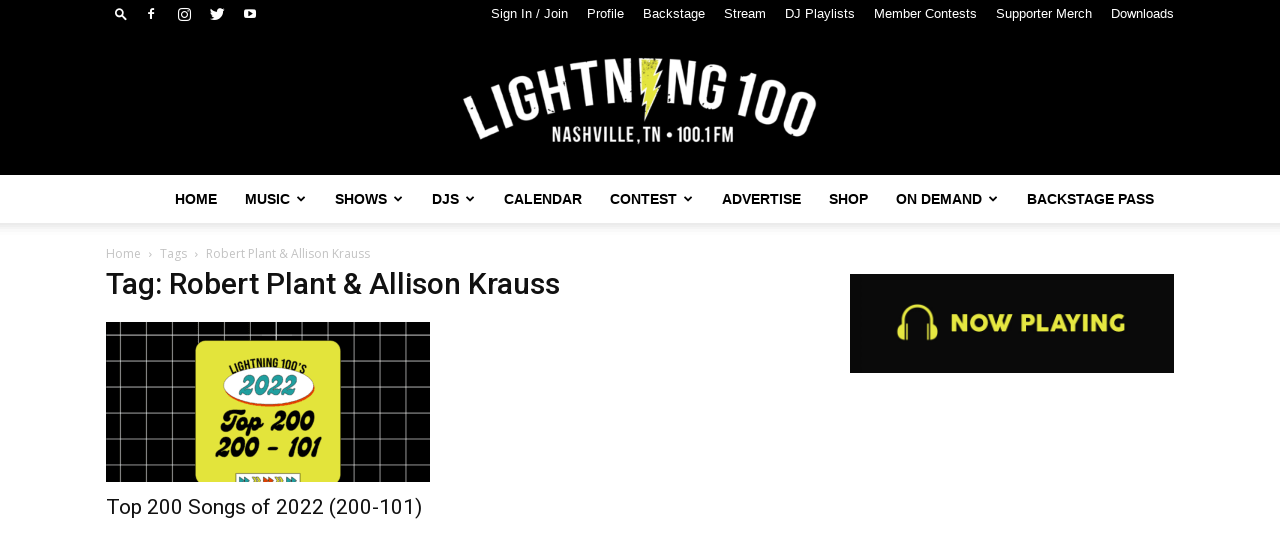

--- FILE ---
content_type: text/html; charset=UTF-8
request_url: https://lightning100.com/tag/robert-plant-allison-krauss/
body_size: 28084
content:
<!doctype html >
<!--[if IE 8]>    <html class="ie8" lang="en"> <![endif]-->
<!--[if IE 9]>    <html class="ie9" lang="en"> <![endif]-->
<!--[if gt IE 8]><!--> <html lang="en-US"> <!--<![endif]-->
<head>
    <title>Robert Plant &amp; Allison Krauss Archives &#8211; Lightning 100</title>
    <meta charset="UTF-8" />
    <meta name="viewport" content="width=device-width, initial-scale=1.0">
    <link rel="pingback" href="https://lightning100.com/xmlrpc.php" />
    <meta name='robots' content='index, follow, max-image-preview:large, max-snippet:-1, max-video-preview:-1' />
	<style>img:is([sizes="auto" i], [sizes^="auto," i]) { contain-intrinsic-size: 3000px 1500px }</style>
	
            <script data-no-defer="1" data-ezscrex="false" data-cfasync="false" data-pagespeed-no-defer data-cookieconsent="ignore">
                const ctPublicFunctions = {"_ajax_nonce":"a92c923a87","_rest_nonce":"1effe5a3e7","_ajax_url":"\/wp-admin\/admin-ajax.php","_rest_url":"https:\/\/lightning100.com\/wp-json\/","data__cookies_type":"native","data__ajax_type":"rest","text__wait_for_decoding":"Decoding the contact data, let us a few seconds to finish. Anti-Spam by CleanTalk","cookiePrefix":""}
            </script>
        
            <script data-no-defer="1" data-ezscrex="false" data-cfasync="false" data-pagespeed-no-defer data-cookieconsent="ignore">
                const ctPublic = {"_ajax_nonce":"a92c923a87","settings__forms__check_internal":"0","settings__forms__check_external":"0","settings__forms__search_test":1,"blog_home":"https:\/\/lightning100.com\/","pixel__setting":"0","pixel__enabled":false,"pixel__url":null,"data__email_check_before_post":1,"data__cookies_type":"native","data__key_is_ok":true,"data__visible_fields_required":true,"data__to_local_storage":[],"wl_brandname":"Anti-Spam by CleanTalk","wl_brandname_short":"CleanTalk","ct_checkjs_key":989445484}
            </script>
        
	<!-- This site is optimized with the Yoast SEO plugin v21.2 - https://yoast.com/wordpress/plugins/seo/ -->
	<link rel="canonical" href="https://lightning100.com/tag/robert-plant-allison-krauss/" />
	<meta property="og:locale" content="en_US" />
	<meta property="og:type" content="article" />
	<meta property="og:title" content="Robert Plant &amp; Allison Krauss Archives &#8211; Lightning 100" />
	<meta property="og:url" content="https://lightning100.com/tag/robert-plant-allison-krauss/" />
	<meta property="og:site_name" content="Lightning 100" />
	<meta property="og:image" content="https://lightning100.com/wp-content/uploads/2016/01/cropped-L_100_VECTOR_BLACK_BACKGROUND.png" />
	<meta property="og:image:width" content="512" />
	<meta property="og:image:height" content="512" />
	<meta property="og:image:type" content="image/png" />
	<meta name="twitter:card" content="summary_large_image" />
	<meta name="twitter:site" content="@lightning100" />
	<script type="application/ld+json" class="yoast-schema-graph">{"@context":"https://schema.org","@graph":[{"@type":"CollectionPage","@id":"https://lightning100.com/tag/robert-plant-allison-krauss/","url":"https://lightning100.com/tag/robert-plant-allison-krauss/","name":"Robert Plant &amp; Allison Krauss Archives &#8211; Lightning 100","isPartOf":{"@id":"https://lightning100.com/#website"},"primaryImageOfPage":{"@id":"https://lightning100.com/tag/robert-plant-allison-krauss/#primaryimage"},"image":{"@id":"https://lightning100.com/tag/robert-plant-allison-krauss/#primaryimage"},"thumbnailUrl":"https://lightning100.com/wp-content/uploads/2022-Top-200-Countdown-200-to-101.png","breadcrumb":{"@id":"https://lightning100.com/tag/robert-plant-allison-krauss/#breadcrumb"},"inLanguage":"en-US"},{"@type":"ImageObject","inLanguage":"en-US","@id":"https://lightning100.com/tag/robert-plant-allison-krauss/#primaryimage","url":"https://lightning100.com/wp-content/uploads/2022-Top-200-Countdown-200-to-101.png","contentUrl":"https://lightning100.com/wp-content/uploads/2022-Top-200-Countdown-200-to-101.png","width":1920,"height":1080,"caption":"Lightning 100 top songs 2022"},{"@type":"BreadcrumbList","@id":"https://lightning100.com/tag/robert-plant-allison-krauss/#breadcrumb","itemListElement":[{"@type":"ListItem","position":1,"name":"Home","item":"https://lightning100.com/"},{"@type":"ListItem","position":2,"name":"Robert Plant &amp; Allison Krauss"}]},{"@type":"WebSite","@id":"https://lightning100.com/#website","url":"https://lightning100.com/","name":"Lightning 100","description":"Nashville&#039;s Independent Radio : WRLT 100.1 FM","publisher":{"@id":"https://lightning100.com/#organization"},"potentialAction":[{"@type":"SearchAction","target":{"@type":"EntryPoint","urlTemplate":"https://lightning100.com/?s={search_term_string}"},"query-input":"required name=search_term_string"}],"inLanguage":"en-US"},{"@type":"Organization","@id":"https://lightning100.com/#organization","name":"Lightning 100","url":"https://lightning100.com/","logo":{"@type":"ImageObject","inLanguage":"en-US","@id":"https://lightning100.com/#/schema/logo/image/","url":"https://lightning100.com/wp-content/uploads/Logo-Transparent-Background-2-2.png","contentUrl":"https://lightning100.com/wp-content/uploads/Logo-Transparent-Background-2-2.png","width":2048,"height":501,"caption":"Lightning 100"},"image":{"@id":"https://lightning100.com/#/schema/logo/image/"},"sameAs":["https://www.facebook.com/wrltlightning100","https://twitter.com/lightning100","https://instagram.com/lightning100","https://www.linkedin.com/company/tuned-in-broadcasting","https://www.youtube.com/user/WRLTLightning100","https://en.wikipedia.org/wiki/WRLT"]}]}</script>
	<!-- / Yoast SEO plugin. -->


<link rel='dns-prefetch' href='//www.googletagmanager.com' />
<link rel='dns-prefetch' href='//fonts.googleapis.com' />
<link rel="alternate" type="application/rss+xml" title="Lightning 100 &raquo; Feed" href="https://lightning100.com/feed/" />
<link rel="alternate" type="application/rss+xml" title="Lightning 100 &raquo; Comments Feed" href="https://lightning100.com/comments/feed/" />
<link rel="alternate" type="application/rss+xml" title="Lightning 100 &raquo; Robert Plant &amp; Allison Krauss Tag Feed" href="https://lightning100.com/tag/robert-plant-allison-krauss/feed/" />
<script type="text/javascript">
/* <![CDATA[ */
window._wpemojiSettings = {"baseUrl":"https:\/\/s.w.org\/images\/core\/emoji\/16.0.1\/72x72\/","ext":".png","svgUrl":"https:\/\/s.w.org\/images\/core\/emoji\/16.0.1\/svg\/","svgExt":".svg","source":{"concatemoji":"https:\/\/lightning100.com\/wp-includes\/js\/wp-emoji-release.min.js?ver=6.8.3"}};
/*! This file is auto-generated */
!function(s,n){var o,i,e;function c(e){try{var t={supportTests:e,timestamp:(new Date).valueOf()};sessionStorage.setItem(o,JSON.stringify(t))}catch(e){}}function p(e,t,n){e.clearRect(0,0,e.canvas.width,e.canvas.height),e.fillText(t,0,0);var t=new Uint32Array(e.getImageData(0,0,e.canvas.width,e.canvas.height).data),a=(e.clearRect(0,0,e.canvas.width,e.canvas.height),e.fillText(n,0,0),new Uint32Array(e.getImageData(0,0,e.canvas.width,e.canvas.height).data));return t.every(function(e,t){return e===a[t]})}function u(e,t){e.clearRect(0,0,e.canvas.width,e.canvas.height),e.fillText(t,0,0);for(var n=e.getImageData(16,16,1,1),a=0;a<n.data.length;a++)if(0!==n.data[a])return!1;return!0}function f(e,t,n,a){switch(t){case"flag":return n(e,"\ud83c\udff3\ufe0f\u200d\u26a7\ufe0f","\ud83c\udff3\ufe0f\u200b\u26a7\ufe0f")?!1:!n(e,"\ud83c\udde8\ud83c\uddf6","\ud83c\udde8\u200b\ud83c\uddf6")&&!n(e,"\ud83c\udff4\udb40\udc67\udb40\udc62\udb40\udc65\udb40\udc6e\udb40\udc67\udb40\udc7f","\ud83c\udff4\u200b\udb40\udc67\u200b\udb40\udc62\u200b\udb40\udc65\u200b\udb40\udc6e\u200b\udb40\udc67\u200b\udb40\udc7f");case"emoji":return!a(e,"\ud83e\udedf")}return!1}function g(e,t,n,a){var r="undefined"!=typeof WorkerGlobalScope&&self instanceof WorkerGlobalScope?new OffscreenCanvas(300,150):s.createElement("canvas"),o=r.getContext("2d",{willReadFrequently:!0}),i=(o.textBaseline="top",o.font="600 32px Arial",{});return e.forEach(function(e){i[e]=t(o,e,n,a)}),i}function t(e){var t=s.createElement("script");t.src=e,t.defer=!0,s.head.appendChild(t)}"undefined"!=typeof Promise&&(o="wpEmojiSettingsSupports",i=["flag","emoji"],n.supports={everything:!0,everythingExceptFlag:!0},e=new Promise(function(e){s.addEventListener("DOMContentLoaded",e,{once:!0})}),new Promise(function(t){var n=function(){try{var e=JSON.parse(sessionStorage.getItem(o));if("object"==typeof e&&"number"==typeof e.timestamp&&(new Date).valueOf()<e.timestamp+604800&&"object"==typeof e.supportTests)return e.supportTests}catch(e){}return null}();if(!n){if("undefined"!=typeof Worker&&"undefined"!=typeof OffscreenCanvas&&"undefined"!=typeof URL&&URL.createObjectURL&&"undefined"!=typeof Blob)try{var e="postMessage("+g.toString()+"("+[JSON.stringify(i),f.toString(),p.toString(),u.toString()].join(",")+"));",a=new Blob([e],{type:"text/javascript"}),r=new Worker(URL.createObjectURL(a),{name:"wpTestEmojiSupports"});return void(r.onmessage=function(e){c(n=e.data),r.terminate(),t(n)})}catch(e){}c(n=g(i,f,p,u))}t(n)}).then(function(e){for(var t in e)n.supports[t]=e[t],n.supports.everything=n.supports.everything&&n.supports[t],"flag"!==t&&(n.supports.everythingExceptFlag=n.supports.everythingExceptFlag&&n.supports[t]);n.supports.everythingExceptFlag=n.supports.everythingExceptFlag&&!n.supports.flag,n.DOMReady=!1,n.readyCallback=function(){n.DOMReady=!0}}).then(function(){return e}).then(function(){var e;n.supports.everything||(n.readyCallback(),(e=n.source||{}).concatemoji?t(e.concatemoji):e.wpemoji&&e.twemoji&&(t(e.twemoji),t(e.wpemoji)))}))}((window,document),window._wpemojiSettings);
/* ]]> */
</script>
<!-- lightning100.com is managing ads with Advanced Ads --><script id="advads-ready">
			window.advanced_ads_ready=function(e,a){a=a||"complete";var d=function(e){return"interactive"===a?"loading"!==e:"complete"===e};d(document.readyState)?e():document.addEventListener("readystatechange",(function(a){d(a.target.readyState)&&e()}),{once:"interactive"===a})},window.advanced_ads_ready_queue=window.advanced_ads_ready_queue||[];		</script>
		<style id='wp-emoji-styles-inline-css' type='text/css'>

	img.wp-smiley, img.emoji {
		display: inline !important;
		border: none !important;
		box-shadow: none !important;
		height: 1em !important;
		width: 1em !important;
		margin: 0 0.07em !important;
		vertical-align: -0.1em !important;
		background: none !important;
		padding: 0 !important;
	}
</style>
<link rel='stylesheet' id='wp-block-library-css' href='https://lightning100.com/wp-includes/css/dist/block-library/style.min.css?ver=6.8.3' type='text/css' media='all' />
<style id='classic-theme-styles-inline-css' type='text/css'>
/*! This file is auto-generated */
.wp-block-button__link{color:#fff;background-color:#32373c;border-radius:9999px;box-shadow:none;text-decoration:none;padding:calc(.667em + 2px) calc(1.333em + 2px);font-size:1.125em}.wp-block-file__button{background:#32373c;color:#fff;text-decoration:none}
</style>
<style id='global-styles-inline-css' type='text/css'>
:root{--wp--preset--aspect-ratio--square: 1;--wp--preset--aspect-ratio--4-3: 4/3;--wp--preset--aspect-ratio--3-4: 3/4;--wp--preset--aspect-ratio--3-2: 3/2;--wp--preset--aspect-ratio--2-3: 2/3;--wp--preset--aspect-ratio--16-9: 16/9;--wp--preset--aspect-ratio--9-16: 9/16;--wp--preset--color--black: #000000;--wp--preset--color--cyan-bluish-gray: #abb8c3;--wp--preset--color--white: #ffffff;--wp--preset--color--pale-pink: #f78da7;--wp--preset--color--vivid-red: #cf2e2e;--wp--preset--color--luminous-vivid-orange: #ff6900;--wp--preset--color--luminous-vivid-amber: #fcb900;--wp--preset--color--light-green-cyan: #7bdcb5;--wp--preset--color--vivid-green-cyan: #00d084;--wp--preset--color--pale-cyan-blue: #8ed1fc;--wp--preset--color--vivid-cyan-blue: #0693e3;--wp--preset--color--vivid-purple: #9b51e0;--wp--preset--gradient--vivid-cyan-blue-to-vivid-purple: linear-gradient(135deg,rgba(6,147,227,1) 0%,rgb(155,81,224) 100%);--wp--preset--gradient--light-green-cyan-to-vivid-green-cyan: linear-gradient(135deg,rgb(122,220,180) 0%,rgb(0,208,130) 100%);--wp--preset--gradient--luminous-vivid-amber-to-luminous-vivid-orange: linear-gradient(135deg,rgba(252,185,0,1) 0%,rgba(255,105,0,1) 100%);--wp--preset--gradient--luminous-vivid-orange-to-vivid-red: linear-gradient(135deg,rgba(255,105,0,1) 0%,rgb(207,46,46) 100%);--wp--preset--gradient--very-light-gray-to-cyan-bluish-gray: linear-gradient(135deg,rgb(238,238,238) 0%,rgb(169,184,195) 100%);--wp--preset--gradient--cool-to-warm-spectrum: linear-gradient(135deg,rgb(74,234,220) 0%,rgb(151,120,209) 20%,rgb(207,42,186) 40%,rgb(238,44,130) 60%,rgb(251,105,98) 80%,rgb(254,248,76) 100%);--wp--preset--gradient--blush-light-purple: linear-gradient(135deg,rgb(255,206,236) 0%,rgb(152,150,240) 100%);--wp--preset--gradient--blush-bordeaux: linear-gradient(135deg,rgb(254,205,165) 0%,rgb(254,45,45) 50%,rgb(107,0,62) 100%);--wp--preset--gradient--luminous-dusk: linear-gradient(135deg,rgb(255,203,112) 0%,rgb(199,81,192) 50%,rgb(65,88,208) 100%);--wp--preset--gradient--pale-ocean: linear-gradient(135deg,rgb(255,245,203) 0%,rgb(182,227,212) 50%,rgb(51,167,181) 100%);--wp--preset--gradient--electric-grass: linear-gradient(135deg,rgb(202,248,128) 0%,rgb(113,206,126) 100%);--wp--preset--gradient--midnight: linear-gradient(135deg,rgb(2,3,129) 0%,rgb(40,116,252) 100%);--wp--preset--font-size--small: 11px;--wp--preset--font-size--medium: 20px;--wp--preset--font-size--large: 32px;--wp--preset--font-size--x-large: 42px;--wp--preset--font-size--regular: 15px;--wp--preset--font-size--larger: 50px;--wp--preset--spacing--20: 0.44rem;--wp--preset--spacing--30: 0.67rem;--wp--preset--spacing--40: 1rem;--wp--preset--spacing--50: 1.5rem;--wp--preset--spacing--60: 2.25rem;--wp--preset--spacing--70: 3.38rem;--wp--preset--spacing--80: 5.06rem;--wp--preset--shadow--natural: 6px 6px 9px rgba(0, 0, 0, 0.2);--wp--preset--shadow--deep: 12px 12px 50px rgba(0, 0, 0, 0.4);--wp--preset--shadow--sharp: 6px 6px 0px rgba(0, 0, 0, 0.2);--wp--preset--shadow--outlined: 6px 6px 0px -3px rgba(255, 255, 255, 1), 6px 6px rgba(0, 0, 0, 1);--wp--preset--shadow--crisp: 6px 6px 0px rgba(0, 0, 0, 1);}:where(.is-layout-flex){gap: 0.5em;}:where(.is-layout-grid){gap: 0.5em;}body .is-layout-flex{display: flex;}.is-layout-flex{flex-wrap: wrap;align-items: center;}.is-layout-flex > :is(*, div){margin: 0;}body .is-layout-grid{display: grid;}.is-layout-grid > :is(*, div){margin: 0;}:where(.wp-block-columns.is-layout-flex){gap: 2em;}:where(.wp-block-columns.is-layout-grid){gap: 2em;}:where(.wp-block-post-template.is-layout-flex){gap: 1.25em;}:where(.wp-block-post-template.is-layout-grid){gap: 1.25em;}.has-black-color{color: var(--wp--preset--color--black) !important;}.has-cyan-bluish-gray-color{color: var(--wp--preset--color--cyan-bluish-gray) !important;}.has-white-color{color: var(--wp--preset--color--white) !important;}.has-pale-pink-color{color: var(--wp--preset--color--pale-pink) !important;}.has-vivid-red-color{color: var(--wp--preset--color--vivid-red) !important;}.has-luminous-vivid-orange-color{color: var(--wp--preset--color--luminous-vivid-orange) !important;}.has-luminous-vivid-amber-color{color: var(--wp--preset--color--luminous-vivid-amber) !important;}.has-light-green-cyan-color{color: var(--wp--preset--color--light-green-cyan) !important;}.has-vivid-green-cyan-color{color: var(--wp--preset--color--vivid-green-cyan) !important;}.has-pale-cyan-blue-color{color: var(--wp--preset--color--pale-cyan-blue) !important;}.has-vivid-cyan-blue-color{color: var(--wp--preset--color--vivid-cyan-blue) !important;}.has-vivid-purple-color{color: var(--wp--preset--color--vivid-purple) !important;}.has-black-background-color{background-color: var(--wp--preset--color--black) !important;}.has-cyan-bluish-gray-background-color{background-color: var(--wp--preset--color--cyan-bluish-gray) !important;}.has-white-background-color{background-color: var(--wp--preset--color--white) !important;}.has-pale-pink-background-color{background-color: var(--wp--preset--color--pale-pink) !important;}.has-vivid-red-background-color{background-color: var(--wp--preset--color--vivid-red) !important;}.has-luminous-vivid-orange-background-color{background-color: var(--wp--preset--color--luminous-vivid-orange) !important;}.has-luminous-vivid-amber-background-color{background-color: var(--wp--preset--color--luminous-vivid-amber) !important;}.has-light-green-cyan-background-color{background-color: var(--wp--preset--color--light-green-cyan) !important;}.has-vivid-green-cyan-background-color{background-color: var(--wp--preset--color--vivid-green-cyan) !important;}.has-pale-cyan-blue-background-color{background-color: var(--wp--preset--color--pale-cyan-blue) !important;}.has-vivid-cyan-blue-background-color{background-color: var(--wp--preset--color--vivid-cyan-blue) !important;}.has-vivid-purple-background-color{background-color: var(--wp--preset--color--vivid-purple) !important;}.has-black-border-color{border-color: var(--wp--preset--color--black) !important;}.has-cyan-bluish-gray-border-color{border-color: var(--wp--preset--color--cyan-bluish-gray) !important;}.has-white-border-color{border-color: var(--wp--preset--color--white) !important;}.has-pale-pink-border-color{border-color: var(--wp--preset--color--pale-pink) !important;}.has-vivid-red-border-color{border-color: var(--wp--preset--color--vivid-red) !important;}.has-luminous-vivid-orange-border-color{border-color: var(--wp--preset--color--luminous-vivid-orange) !important;}.has-luminous-vivid-amber-border-color{border-color: var(--wp--preset--color--luminous-vivid-amber) !important;}.has-light-green-cyan-border-color{border-color: var(--wp--preset--color--light-green-cyan) !important;}.has-vivid-green-cyan-border-color{border-color: var(--wp--preset--color--vivid-green-cyan) !important;}.has-pale-cyan-blue-border-color{border-color: var(--wp--preset--color--pale-cyan-blue) !important;}.has-vivid-cyan-blue-border-color{border-color: var(--wp--preset--color--vivid-cyan-blue) !important;}.has-vivid-purple-border-color{border-color: var(--wp--preset--color--vivid-purple) !important;}.has-vivid-cyan-blue-to-vivid-purple-gradient-background{background: var(--wp--preset--gradient--vivid-cyan-blue-to-vivid-purple) !important;}.has-light-green-cyan-to-vivid-green-cyan-gradient-background{background: var(--wp--preset--gradient--light-green-cyan-to-vivid-green-cyan) !important;}.has-luminous-vivid-amber-to-luminous-vivid-orange-gradient-background{background: var(--wp--preset--gradient--luminous-vivid-amber-to-luminous-vivid-orange) !important;}.has-luminous-vivid-orange-to-vivid-red-gradient-background{background: var(--wp--preset--gradient--luminous-vivid-orange-to-vivid-red) !important;}.has-very-light-gray-to-cyan-bluish-gray-gradient-background{background: var(--wp--preset--gradient--very-light-gray-to-cyan-bluish-gray) !important;}.has-cool-to-warm-spectrum-gradient-background{background: var(--wp--preset--gradient--cool-to-warm-spectrum) !important;}.has-blush-light-purple-gradient-background{background: var(--wp--preset--gradient--blush-light-purple) !important;}.has-blush-bordeaux-gradient-background{background: var(--wp--preset--gradient--blush-bordeaux) !important;}.has-luminous-dusk-gradient-background{background: var(--wp--preset--gradient--luminous-dusk) !important;}.has-pale-ocean-gradient-background{background: var(--wp--preset--gradient--pale-ocean) !important;}.has-electric-grass-gradient-background{background: var(--wp--preset--gradient--electric-grass) !important;}.has-midnight-gradient-background{background: var(--wp--preset--gradient--midnight) !important;}.has-small-font-size{font-size: var(--wp--preset--font-size--small) !important;}.has-medium-font-size{font-size: var(--wp--preset--font-size--medium) !important;}.has-large-font-size{font-size: var(--wp--preset--font-size--large) !important;}.has-x-large-font-size{font-size: var(--wp--preset--font-size--x-large) !important;}
:where(.wp-block-post-template.is-layout-flex){gap: 1.25em;}:where(.wp-block-post-template.is-layout-grid){gap: 1.25em;}
:where(.wp-block-columns.is-layout-flex){gap: 2em;}:where(.wp-block-columns.is-layout-grid){gap: 2em;}
:root :where(.wp-block-pullquote){font-size: 1.5em;line-height: 1.6;}
</style>
<link rel='stylesheet' id='redux-extendify-styles-css' href='https://lightning100.com/wp-content/plugins/redux-framework/redux-core/assets/css/extendify-utilities.css?ver=4.4.7' type='text/css' media='all' />
<link rel='stylesheet' id='ct_public_css-css' href='https://lightning100.com/wp-content/plugins/cleantalk-spam-protect/css/cleantalk-public.min.css?ver=6.18' type='text/css' media='all' />
<link rel='stylesheet' id='pmpro_frontend-css' href='https://lightning100.com/wp-content/plugins/paid-memberships-pro/css/frontend.css?ver=2.12.2' type='text/css' media='screen' />
<link rel='stylesheet' id='pmpro_print-css' href='https://lightning100.com/wp-content/plugins/paid-memberships-pro/css/print.css?ver=2.12.2' type='text/css' media='print' />
<link rel='stylesheet' id='pmpro-member-directory-styles-css' href='https://lightning100.com/wp-content/plugins/pmpro-member-directory/css/pmpro-member-directory.css?ver=6.8.3' type='text/css' media='all' />
<style id='pmpro-member-directory-styles-inline-css' type='text/css'>
#wpadminbar #wp-admin-bar-pmpromd-edit-profile .ab-item:before { content: "\f110"; top: 3px; }
</style>
<link rel='stylesheet' id='ce_responsive-css' href='https://lightning100.com/wp-content/plugins/simple-embed-code/css/video-container.min.css?ver=2.5.1' type='text/css' media='all' />
<link rel='stylesheet' id='Rich_Web_Video_Slider-css' href='https://lightning100.com/wp-content/plugins/slider-video/Style/Rich-Web-Video-Slider-Widget.css?ver=6.8.3' type='text/css' media='all' />
<link rel='stylesheet' id='fontawesomeSl-css-css' href='https://lightning100.com/wp-content/plugins/slider-video/Style/richwebicons.css?ver=6.8.3' type='text/css' media='all' />
<link rel='stylesheet' id='extendify-utility-styles-css' href='https://lightning100.com/wp-content/plugins/extendify/public/build/utility-minimum.css?ver=6.8.3' type='text/css' media='all' />
<link rel='stylesheet' id='td-plugin-multi-purpose-css' href='https://lightning100.com/wp-content/plugins/td-composer/td-multi-purpose/style.css?ver=e12b81d6cbdf467845997a891495df2c' type='text/css' media='all' />
<link rel='stylesheet' id='google-fonts-style-css' href='https://fonts.googleapis.com/css?family=Open+Sans%3A400%2C600%2C700%7CRoboto%3A400%2C500%2C700&#038;display=swap&#038;ver=12.5' type='text/css' media='all' />
<link rel='stylesheet' id='td-theme-css' href='https://lightning100.com/wp-content/themes/Newspaper/style.css?ver=12.5' type='text/css' media='all' />
<style id='td-theme-inline-css' type='text/css'>
    
        @media (max-width: 767px) {
            .td-header-desktop-wrap {
                display: none;
            }
        }
        @media (min-width: 767px) {
            .td-header-mobile-wrap {
                display: none;
            }
        }
    
	
</style>
<link rel='stylesheet' id='__EPYT__style-css' href='https://lightning100.com/wp-content/plugins/youtube-embed-plus/styles/ytprefs.min.css?ver=14.2.1.3' type='text/css' media='all' />
<style id='__EPYT__style-inline-css' type='text/css'>

                .epyt-gallery-thumb {
                        width: 33.333%;
                }
                
</style>
<link rel='stylesheet' id='td-legacy-framework-front-style-css' href='https://lightning100.com/wp-content/plugins/td-composer/legacy/Newspaper/assets/css/td_legacy_main.css?ver=e12b81d6cbdf467845997a891495df2c' type='text/css' media='all' />
<link rel='stylesheet' id='td-standard-pack-framework-front-style-css' href='https://lightning100.com/wp-content/plugins/td-standard-pack/Newspaper/assets/css/td_standard_pack_main.css?ver=ea43e379b839e31c21a92e9daeba4b6d' type='text/css' media='all' />
<link rel='stylesheet' id='tdb_style_cloud_templates_front-css' href='https://lightning100.com/wp-content/plugins/td-cloud-library/assets/css/tdb_main.css?ver=0390de2d4222fae8efaeae107c326a4e' type='text/css' media='all' />
<script type="text/javascript">
            window._nslDOMReady = function (callback) {
                if ( document.readyState === "complete" || document.readyState === "interactive" ) {
                    callback();
                } else {
                    document.addEventListener( "DOMContentLoaded", callback );
                }
            };
            </script><script type="text/javascript" src="https://lightning100.com/wp-includes/js/jquery/jquery.min.js?ver=3.7.1" id="jquery-core-js"></script>
<script type="text/javascript" src="https://lightning100.com/wp-includes/js/jquery/jquery-migrate.min.js?ver=3.4.1" id="jquery-migrate-js"></script>
<script type="text/javascript" src="https://lightning100.com/wp-content/uploads/394/78/public/assets/js/17.js?ver=1.0.6" id="unslider-js-js"></script>
<script type="text/javascript" data-pagespeed-no-defer src="https://lightning100.com/wp-content/plugins/cleantalk-spam-protect/js/apbct-public-bundle.min.js?ver=6.18" id="ct_public_functions-js"></script>
<script type="text/javascript" src="https://lightning100.com/wp-includes/js/jquery/ui/core.min.js?ver=1.13.3" id="jquery-ui-core-js"></script>
<script type="text/javascript" id="Rich_Web_Video_Slider-js-extra">
/* <![CDATA[ */
var object = {"ajaxurl":"https:\/\/lightning100.com\/wp-admin\/admin-ajax.php"};
/* ]]> */
</script>
<script type="text/javascript" src="https://lightning100.com/wp-content/plugins/slider-video/Scripts/Rich-Web-Video-Slider-Widget.js?ver=6.8.3" id="Rich_Web_Video_Slider-js"></script>

<!-- Google tag (gtag.js) snippet added by Site Kit -->

<!-- Google Analytics snippet added by Site Kit -->
<script type="text/javascript" src="https://www.googletagmanager.com/gtag/js?id=GT-WR9NZWF4" id="google_gtagjs-js" async></script>
<script type="text/javascript" id="google_gtagjs-js-after">
/* <![CDATA[ */
window.dataLayer = window.dataLayer || [];function gtag(){dataLayer.push(arguments);}
gtag("set","linker",{"domains":["lightning100.com"]});
gtag("js", new Date());
gtag("set", "developer_id.dZTNiMT", true);
gtag("config", "GT-WR9NZWF4");
/* ]]> */
</script>

<!-- End Google tag (gtag.js) snippet added by Site Kit -->
<script type="text/javascript" id="__ytprefs__-js-extra">
/* <![CDATA[ */
var _EPYT_ = {"ajaxurl":"https:\/\/lightning100.com\/wp-admin\/admin-ajax.php","security":"5066bfeb0e","gallery_scrolloffset":"20","eppathtoscripts":"https:\/\/lightning100.com\/wp-content\/plugins\/youtube-embed-plus\/scripts\/","eppath":"https:\/\/lightning100.com\/wp-content\/plugins\/youtube-embed-plus\/","epresponsiveselector":"[\"iframe.__youtube_prefs__\",\"iframe[src*='youtube.com']\",\"iframe[src*='youtube-nocookie.com']\",\"iframe[data-ep-src*='youtube.com']\",\"iframe[data-ep-src*='youtube-nocookie.com']\",\"iframe[data-ep-gallerysrc*='youtube.com']\"]","epdovol":"1","version":"14.2.1.3","evselector":"iframe.__youtube_prefs__[src], iframe[src*=\"youtube.com\/embed\/\"], iframe[src*=\"youtube-nocookie.com\/embed\/\"]","ajax_compat":"","maxres_facade":"eager","ytapi_load":"light","pause_others":"","stopMobileBuffer":"1","facade_mode":"","not_live_on_channel":"","vi_active":"","vi_js_posttypes":[]};
/* ]]> */
</script>
<script type="text/javascript" src="https://lightning100.com/wp-content/plugins/youtube-embed-plus/scripts/ytprefs.min.js?ver=14.2.1.3" id="__ytprefs__-js"></script>
<link rel="https://api.w.org/" href="https://lightning100.com/wp-json/" /><link rel="alternate" title="JSON" type="application/json" href="https://lightning100.com/wp-json/wp/v2/tags/9842" /><link rel="EditURI" type="application/rsd+xml" title="RSD" href="https://lightning100.com/xmlrpc.php?rsd" />
<meta name="generator" content="Redux 4.4.7" />    <script async defer type="text/javascript" src="https://xp.audience.io/sdk.js"></script>
    <meta name="generator" content="Site Kit by Google 1.125.0" />		<script>
			document.documentElement.className = document.documentElement.className.replace( 'no-js', 'js' );
		</script>
				<style>
			.no-js img.lazyload { display: none; }
			figure.wp-block-image img.lazyloading { min-width: 150px; }
							.lazyload { opacity: 0; }
				.lazyloading {
					border: 0 !important;
					opacity: 1;
					background: rgba(255, 255, 255, 0) url('https://lightning100.com/wp-content/plugins/wp-smushit/app/assets/images/smush-lazyloader-4.gif') no-repeat center !important;
					background-size: 16px auto !important;
					min-width: 16px;
				}
					</style>
		<!--[if lt IE 9]><script src="https://cdnjs.cloudflare.com/ajax/libs/html5shiv/3.7.3/html5shiv.js"></script><![endif]-->
        <script>
        window.tdb_global_vars = {"wpRestUrl":"https:\/\/lightning100.com\/wp-json\/","permalinkStructure":"\/%category%\/%postname%\/"};
        window.tdb_p_autoload_vars = {"isAjax":false,"isAdminBarShowing":false,"autoloadScrollPercent":50};
    </script>
    
    <style id="tdb-global-colors">
        :root {--accent-color: #fff;}
    </style>
	
<meta name="generator" content="Powered by Slider Revolution 6.7.38 - responsive, Mobile-Friendly Slider Plugin for WordPress with comfortable drag and drop interface." />

<!-- JS generated by theme -->

<script>
    
    

	    var tdBlocksArray = []; //here we store all the items for the current page

	    // td_block class - each ajax block uses a object of this class for requests
	    function tdBlock() {
		    this.id = '';
		    this.block_type = 1; //block type id (1-234 etc)
		    this.atts = '';
		    this.td_column_number = '';
		    this.td_current_page = 1; //
		    this.post_count = 0; //from wp
		    this.found_posts = 0; //from wp
		    this.max_num_pages = 0; //from wp
		    this.td_filter_value = ''; //current live filter value
		    this.is_ajax_running = false;
		    this.td_user_action = ''; // load more or infinite loader (used by the animation)
		    this.header_color = '';
		    this.ajax_pagination_infinite_stop = ''; //show load more at page x
	    }

        // td_js_generator - mini detector
        ( function () {
            var htmlTag = document.getElementsByTagName("html")[0];

	        if ( navigator.userAgent.indexOf("MSIE 10.0") > -1 ) {
                htmlTag.className += ' ie10';
            }

            if ( !!navigator.userAgent.match(/Trident.*rv\:11\./) ) {
                htmlTag.className += ' ie11';
            }

	        if ( navigator.userAgent.indexOf("Edge") > -1 ) {
                htmlTag.className += ' ieEdge';
            }

            if ( /(iPad|iPhone|iPod)/g.test(navigator.userAgent) ) {
                htmlTag.className += ' td-md-is-ios';
            }

            var user_agent = navigator.userAgent.toLowerCase();
            if ( user_agent.indexOf("android") > -1 ) {
                htmlTag.className += ' td-md-is-android';
            }

            if ( -1 !== navigator.userAgent.indexOf('Mac OS X')  ) {
                htmlTag.className += ' td-md-is-os-x';
            }

            if ( /chrom(e|ium)/.test(navigator.userAgent.toLowerCase()) ) {
               htmlTag.className += ' td-md-is-chrome';
            }

            if ( -1 !== navigator.userAgent.indexOf('Firefox') ) {
                htmlTag.className += ' td-md-is-firefox';
            }

            if ( -1 !== navigator.userAgent.indexOf('Safari') && -1 === navigator.userAgent.indexOf('Chrome') ) {
                htmlTag.className += ' td-md-is-safari';
            }

            if( -1 !== navigator.userAgent.indexOf('IEMobile') ){
                htmlTag.className += ' td-md-is-iemobile';
            }

        })();

        var tdLocalCache = {};

        ( function () {
            "use strict";

            tdLocalCache = {
                data: {},
                remove: function (resource_id) {
                    delete tdLocalCache.data[resource_id];
                },
                exist: function (resource_id) {
                    return tdLocalCache.data.hasOwnProperty(resource_id) && tdLocalCache.data[resource_id] !== null;
                },
                get: function (resource_id) {
                    return tdLocalCache.data[resource_id];
                },
                set: function (resource_id, cachedData) {
                    tdLocalCache.remove(resource_id);
                    tdLocalCache.data[resource_id] = cachedData;
                }
            };
        })();

    
    
var td_viewport_interval_list=[{"limitBottom":767,"sidebarWidth":228},{"limitBottom":1018,"sidebarWidth":300},{"limitBottom":1140,"sidebarWidth":324}];
var tds_video_playing_one="enabled";
var tds_video_lazy="enabled";
var tdc_is_installed="yes";
var td_ajax_url="https:\/\/lightning100.com\/wp-admin\/admin-ajax.php?td_theme_name=Newspaper&v=12.5";
var td_get_template_directory_uri="https:\/\/lightning100.com\/wp-content\/plugins\/td-composer\/legacy\/common";
var tds_snap_menu="snap";
var tds_logo_on_sticky="";
var tds_header_style="10";
var td_please_wait="Please wait...";
var td_email_user_pass_incorrect="User or password incorrect!";
var td_email_user_incorrect="Email or username incorrect!";
var td_email_incorrect="Email incorrect!";
var td_user_incorrect="Username incorrect!";
var td_email_user_empty="Email or username empty!";
var td_pass_empty="Pass empty!";
var td_pass_pattern_incorrect="Invalid Pass Pattern!";
var td_retype_pass_incorrect="Retyped Pass incorrect!";
var tds_more_articles_on_post_enable="";
var tds_more_articles_on_post_time_to_wait="";
var tds_more_articles_on_post_pages_distance_from_top=0;
var tds_theme_color_site_wide="#009aa8";
var tds_smart_sidebar="";
var tdThemeName="Newspaper";
var tdThemeNameWl="Newspaper";
var td_magnific_popup_translation_tPrev="Previous (Left arrow key)";
var td_magnific_popup_translation_tNext="Next (Right arrow key)";
var td_magnific_popup_translation_tCounter="%curr% of %total%";
var td_magnific_popup_translation_ajax_tError="The content from %url% could not be loaded.";
var td_magnific_popup_translation_image_tError="The image #%curr% could not be loaded.";
var tdBlockNonce="d6491b7ace";
var tdDateNamesI18n={"month_names":["January","February","March","April","May","June","July","August","September","October","November","December"],"month_names_short":["Jan","Feb","Mar","Apr","May","Jun","Jul","Aug","Sep","Oct","Nov","Dec"],"day_names":["Sunday","Monday","Tuesday","Wednesday","Thursday","Friday","Saturday"],"day_names_short":["Sun","Mon","Tue","Wed","Thu","Fri","Sat"]};
var tdb_modal_confirm="Save";
var tdb_modal_cancel="Cancel";
var tdb_modal_confirm_alt="Yes";
var tdb_modal_cancel_alt="No";
var td_ad_background_click_link="";
var td_ad_background_click_target="_blank";
</script>


<!-- Header style compiled by theme -->

<style>
    
.td-header-wrap .black-menu .sf-menu > .current-menu-item > a,
    .td-header-wrap .black-menu .sf-menu > .current-menu-ancestor > a,
    .td-header-wrap .black-menu .sf-menu > .current-category-ancestor > a,
    .td-header-wrap .black-menu .sf-menu > li > a:hover,
    .td-header-wrap .black-menu .sf-menu > .sfHover > a,
    .sf-menu > .current-menu-item > a:after,
    .sf-menu > .current-menu-ancestor > a:after,
    .sf-menu > .current-category-ancestor > a:after,
    .sf-menu > li:hover > a:after,
    .sf-menu > .sfHover > a:after,
    .header-search-wrap .td-drop-down-search:after,
    .header-search-wrap .td-drop-down-search .btn:hover,
    input[type=submit]:hover,
    .td-read-more a,
    .td-post-category:hover,
    body .td_top_authors .td-active .td-author-post-count,
    body .td_top_authors .td-active .td-author-comments-count,
    body .td_top_authors .td_mod_wrap:hover .td-author-post-count,
    body .td_top_authors .td_mod_wrap:hover .td-author-comments-count,
    .td-404-sub-sub-title a:hover,
    .td-search-form-widget .wpb_button:hover,
    .td-rating-bar-wrap div,
    .dropcap,
    .td_wrapper_video_playlist .td_video_controls_playlist_wrapper,
    .wpb_default,
    .wpb_default:hover,
    .td-left-smart-list:hover,
    .td-right-smart-list:hover,
    #bbpress-forums button:hover,
    .bbp_widget_login .button:hover,
    .td-footer-wrapper .td-post-category,
    .td-footer-wrapper .widget_product_search input[type="submit"]:hover,
    .single-product .product .summary .cart .button:hover,
    .td-next-prev-wrap a:hover,
    .td-load-more-wrap a:hover,
    .td-post-small-box a:hover,
    .page-nav .current,
    .page-nav:first-child > div,
    #bbpress-forums .bbp-pagination .current,
    #bbpress-forums #bbp-single-user-details #bbp-user-navigation li.current a,
    .td-theme-slider:hover .slide-meta-cat a,
    a.vc_btn-black:hover,
    .td-trending-now-wrapper:hover .td-trending-now-title,
    .td-scroll-up,
    .td-smart-list-button:hover,
    .td-weather-information:before,
    .td-weather-week:before,
    .td_block_exchange .td-exchange-header:before,
    .td-pulldown-syle-2 .td-subcat-dropdown ul:after,
    .td_block_template_9 .td-block-title:after,
    .td_block_template_15 .td-block-title:before,
    div.wpforms-container .wpforms-form div.wpforms-submit-container button[type=submit],
    .td-close-video-fixed {
        background-color: #009aa8;
    }

    .td_block_template_4 .td-related-title .td-cur-simple-item:before {
        border-color: #009aa8 transparent transparent transparent !important;
    }
    
    
    .td_block_template_4 .td-related-title .td-cur-simple-item,
    .td_block_template_3 .td-related-title .td-cur-simple-item,
    .td_block_template_9 .td-related-title:after {
        background-color: #009aa8;
    }

    a,
    cite a:hover,
    .td-page-content blockquote p,
    .td-post-content blockquote p,
    .mce-content-body blockquote p,
    .comment-content blockquote p,
    .wpb_text_column blockquote p,
    .td_block_text_with_title blockquote p,
    .td_module_wrap:hover .entry-title a,
    .td-subcat-filter .td-subcat-list a:hover,
    .td-subcat-filter .td-subcat-dropdown a:hover,
    .td_quote_on_blocks,
    .dropcap2,
    .dropcap3,
    body .td_top_authors .td-active .td-authors-name a,
    body .td_top_authors .td_mod_wrap:hover .td-authors-name a,
    .td-post-next-prev-content a:hover,
    .author-box-wrap .td-author-social a:hover,
    .td-author-name a:hover,
    .td-author-url a:hover,
    .comment-reply-link:hover,
    .logged-in-as a:hover,
    #cancel-comment-reply-link:hover,
    .td-search-query,
    .widget a:hover,
    .td_wp_recentcomments a:hover,
    .archive .widget_archive .current,
    .archive .widget_archive .current a,
    .widget_calendar tfoot a:hover,
    #bbpress-forums li.bbp-header .bbp-reply-content span a:hover,
    #bbpress-forums .bbp-forum-freshness a:hover,
    #bbpress-forums .bbp-topic-freshness a:hover,
    #bbpress-forums .bbp-forums-list li a:hover,
    #bbpress-forums .bbp-forum-title:hover,
    #bbpress-forums .bbp-topic-permalink:hover,
    #bbpress-forums .bbp-topic-started-by a:hover,
    #bbpress-forums .bbp-topic-started-in a:hover,
    #bbpress-forums .bbp-body .super-sticky li.bbp-topic-title .bbp-topic-permalink,
    #bbpress-forums .bbp-body .sticky li.bbp-topic-title .bbp-topic-permalink,
    .widget_display_replies .bbp-author-name,
    .widget_display_topics .bbp-author-name,
    .td-subfooter-menu li a:hover,
    a.vc_btn-black:hover,
    .td-smart-list-dropdown-wrap .td-smart-list-button:hover,
    .td-instagram-user a,
    .td-block-title-wrap .td-wrapper-pulldown-filter .td-pulldown-filter-display-option:hover,
    .td-block-title-wrap .td-wrapper-pulldown-filter .td-pulldown-filter-display-option:hover i,
    .td-block-title-wrap .td-wrapper-pulldown-filter .td-pulldown-filter-link:hover,
    .td-block-title-wrap .td-wrapper-pulldown-filter .td-pulldown-filter-item .td-cur-simple-item,
    .td-pulldown-syle-2 .td-subcat-dropdown:hover .td-subcat-more span,
    .td-pulldown-syle-2 .td-subcat-dropdown:hover .td-subcat-more i,
    .td-pulldown-syle-3 .td-subcat-dropdown:hover .td-subcat-more span,
    .td-pulldown-syle-3 .td-subcat-dropdown:hover .td-subcat-more i,
    .td_block_template_2 .td-related-title .td-cur-simple-item,
    .td_block_template_5 .td-related-title .td-cur-simple-item,
    .td_block_template_6 .td-related-title .td-cur-simple-item,
    .td_block_template_7 .td-related-title .td-cur-simple-item,
    .td_block_template_8 .td-related-title .td-cur-simple-item,
    .td_block_template_9 .td-related-title .td-cur-simple-item,
    .td_block_template_10 .td-related-title .td-cur-simple-item,
    .td_block_template_11 .td-related-title .td-cur-simple-item,
    .td_block_template_12 .td-related-title .td-cur-simple-item,
    .td_block_template_13 .td-related-title .td-cur-simple-item,
    .td_block_template_14 .td-related-title .td-cur-simple-item,
    .td_block_template_15 .td-related-title .td-cur-simple-item,
    .td_block_template_16 .td-related-title .td-cur-simple-item,
    .td_block_template_17 .td-related-title .td-cur-simple-item,
    .td-theme-wrap .sf-menu ul .td-menu-item > a:hover,
    .td-theme-wrap .sf-menu ul .sfHover > a,
    .td-theme-wrap .sf-menu ul .current-menu-ancestor > a,
    .td-theme-wrap .sf-menu ul .current-category-ancestor > a,
    .td-theme-wrap .sf-menu ul .current-menu-item > a,
    .td_outlined_btn,
    body .td_block_categories_tags .td-ct-item:hover,
    body .td_block_list_menu li.current-menu-item > a,
    body .td_block_list_menu li.current-menu-ancestor > a,
    body .td_block_list_menu li.current-category-ancestor > a {
        color: #009aa8;
    }

    a.vc_btn-black.vc_btn_square_outlined:hover,
    a.vc_btn-black.vc_btn_outlined:hover {
        color: #009aa8 !important;
    }

    .td-next-prev-wrap a:hover,
    .td-load-more-wrap a:hover,
    .td-post-small-box a:hover,
    .page-nav .current,
    .page-nav:first-child > div,
    #bbpress-forums .bbp-pagination .current,
    .post .td_quote_box,
    .page .td_quote_box,
    a.vc_btn-black:hover,
    .td_block_template_5 .td-block-title > *,
    .td_outlined_btn {
        border-color: #009aa8;
    }

    .td_wrapper_video_playlist .td_video_currently_playing:after {
        border-color: #009aa8 !important;
    }

    .header-search-wrap .td-drop-down-search:before {
        border-color: transparent transparent #009aa8 transparent;
    }

    .block-title > span,
    .block-title > a,
    .block-title > label,
    .widgettitle,
    .widgettitle:after,
    body .td-trending-now-title,
    .td-trending-now-wrapper:hover .td-trending-now-title,
    .wpb_tabs li.ui-tabs-active a,
    .wpb_tabs li:hover a,
    .vc_tta-container .vc_tta-color-grey.vc_tta-tabs-position-top.vc_tta-style-classic .vc_tta-tabs-container .vc_tta-tab.vc_active > a,
    .vc_tta-container .vc_tta-color-grey.vc_tta-tabs-position-top.vc_tta-style-classic .vc_tta-tabs-container .vc_tta-tab:hover > a,
    .td_block_template_1 .td-related-title .td-cur-simple-item,
    .td-subcat-filter .td-subcat-dropdown:hover .td-subcat-more, 
    .td_3D_btn,
    .td_shadow_btn,
    .td_default_btn,
    .td_round_btn, 
    .td_outlined_btn:hover {
    	background-color: #009aa8;
    }
    .block-title,
    .td_block_template_1 .td-related-title,
    .wpb_tabs .wpb_tabs_nav,
    .vc_tta-container .vc_tta-color-grey.vc_tta-tabs-position-top.vc_tta-style-classic .vc_tta-tabs-container {
        border-color: #009aa8;
    }
    .td_block_wrap .td-subcat-item a.td-cur-simple-item {
	    color: #009aa8;
	}


    
    .td-grid-style-4 .entry-title
    {
        background-color: rgba(0, 154, 168, 0.7);
    }


    
    .td-menu-background:before,
    .td-search-background:before {
        background: #333145;
        background: -moz-linear-gradient(top, #333145 0%, #000000 100%);
        background: -webkit-gradient(left top, left bottom, color-stop(0%, #333145), color-stop(100%, #000000));
        background: -webkit-linear-gradient(top, #333145 0%, #000000 100%);
        background: -o-linear-gradient(top, #333145 0%, #000000 100%);
        background: -ms-linear-gradient(top, #333145 0%, #000000 100%);
        background: linear-gradient(to bottom, #333145 0%, #000000 100%);
        filter: progid:DXImageTransform.Microsoft.gradient( startColorstr='#333145', endColorstr='#000000', GradientType=0 );
    }

    
    .td-mobile-content .current-menu-item > a,
    .td-mobile-content .current-menu-ancestor > a,
    .td-mobile-content .current-category-ancestor > a,
    #td-mobile-nav .td-menu-login-section a:hover,
    #td-mobile-nav .td-register-section a:hover,
    #td-mobile-nav .td-menu-socials-wrap a:hover i,
    .td-search-close span:hover i {
        color: #e4e63d;
    }

    
    ul.sf-menu > .menu-item > a {
        font-family:"Helvetica Neue", Helvetica, Arial, sans-serif;
	font-size:14px;
	font-weight:bold;
	text-transform:uppercase;
	
    }
    
    .sf-menu ul .menu-item a {
        font-family:"Helvetica Neue", Helvetica, Arial, sans-serif;
	font-size:13px;
	font-weight:bold;
	
    }
    
    .td-mobile-content .td-mobile-main-menu > li > a {
        font-family:GillSans, Calibri, Trebuchet, sans-serif;
	
    }
    
    .td-mobile-content .sub-menu a {
        font-family:GillSans, Calibri, Trebuchet, sans-serif;
	
    }
    
	#td-mobile-nav,
	#td-mobile-nav .wpb_button,
	.td-search-wrap-mob {
		font-family:GillSans, Calibri, Trebuchet, sans-serif;
	
	}


	
    .td-page-title,
    .td-category-title-holder .td-page-title {
    	font-weight:500;
	
    }
    
    .td-page-content p,
    .td-page-content li,
    .td-page-content .td_block_text_with_title,
    .wpb_text_column p {
    	font-size:18px;
	font-weight:500;
	
    }
    
    body, p {
    	font-family:Verdana, Geneva, sans-serif;
	font-size:16px;
	font-weight:500;
	
    }




    
	.white-popup-block,
	.white-popup-block .wpb_button {
		font-family:GillSans, Calibri, Trebuchet, sans-serif;
	
	}.td-header-style-12 .td-header-menu-wrap-full,
    .td-header-style-12 .td-affix,
    .td-grid-style-1.td-hover-1 .td-big-grid-post:hover .td-post-category,
    .td-grid-style-5.td-hover-1 .td-big-grid-post:hover .td-post-category,
    .td_category_template_3 .td-current-sub-category,
    .td_category_template_8 .td-category-header .td-category a.td-current-sub-category,
    .td_category_template_4 .td-category-siblings .td-category a:hover,
     .td_block_big_grid_9.td-grid-style-1 .td-post-category,
    .td_block_big_grid_9.td-grid-style-5 .td-post-category,
    .td-grid-style-6.td-hover-1 .td-module-thumb:after,
     .tdm-menu-active-style5 .td-header-menu-wrap .sf-menu > .current-menu-item > a,
    .tdm-menu-active-style5 .td-header-menu-wrap .sf-menu > .current-menu-ancestor > a,
    .tdm-menu-active-style5 .td-header-menu-wrap .sf-menu > .current-category-ancestor > a,
    .tdm-menu-active-style5 .td-header-menu-wrap .sf-menu > li > a:hover,
    .tdm-menu-active-style5 .td-header-menu-wrap .sf-menu > .sfHover > a {
        background-color: #009aa8;
    }
    
    .td_mega_menu_sub_cats .cur-sub-cat,
    .td-mega-span h3 a:hover,
    .td_mod_mega_menu:hover .entry-title a,
    .header-search-wrap .result-msg a:hover,
    .td-header-top-menu .td-drop-down-search .td_module_wrap:hover .entry-title a,
    .td-header-top-menu .td-icon-search:hover,
    .td-header-wrap .result-msg a:hover,
    .top-header-menu li a:hover,
    .top-header-menu .current-menu-item > a,
    .top-header-menu .current-menu-ancestor > a,
    .top-header-menu .current-category-ancestor > a,
    .td-social-icon-wrap > a:hover,
    .td-header-sp-top-widget .td-social-icon-wrap a:hover,
    .td_mod_related_posts:hover h3 > a,
    .td-post-template-11 .td-related-title .td-related-left:hover,
    .td-post-template-11 .td-related-title .td-related-right:hover,
    .td-post-template-11 .td-related-title .td-cur-simple-item,
    .td-post-template-11 .td_block_related_posts .td-next-prev-wrap a:hover,
    .td-category-header .td-pulldown-category-filter-link:hover,
    .td-category-siblings .td-subcat-dropdown a:hover,
    .td-category-siblings .td-subcat-dropdown a.td-current-sub-category,
    .footer-text-wrap .footer-email-wrap a,
    .footer-social-wrap a:hover,
    .td_module_17 .td-read-more a:hover,
    .td_module_18 .td-read-more a:hover,
    .td_module_19 .td-post-author-name a:hover,
    .td-pulldown-syle-2 .td-subcat-dropdown:hover .td-subcat-more span,
    .td-pulldown-syle-2 .td-subcat-dropdown:hover .td-subcat-more i,
    .td-pulldown-syle-3 .td-subcat-dropdown:hover .td-subcat-more span,
    .td-pulldown-syle-3 .td-subcat-dropdown:hover .td-subcat-more i,
    .tdm-menu-active-style3 .tdm-header.td-header-wrap .sf-menu > .current-category-ancestor > a,
    .tdm-menu-active-style3 .tdm-header.td-header-wrap .sf-menu > .current-menu-ancestor > a,
    .tdm-menu-active-style3 .tdm-header.td-header-wrap .sf-menu > .current-menu-item > a,
    .tdm-menu-active-style3 .tdm-header.td-header-wrap .sf-menu > .sfHover > a,
    .tdm-menu-active-style3 .tdm-header.td-header-wrap .sf-menu > li > a:hover {
        color: #009aa8;
    }
    
    .td-mega-menu-page .wpb_content_element ul li a:hover,
    .td-theme-wrap .td-aj-search-results .td_module_wrap:hover .entry-title a,
    .td-theme-wrap .header-search-wrap .result-msg a:hover {
        color: #009aa8 !important;
    }
    
    .td_category_template_8 .td-category-header .td-category a.td-current-sub-category,
    .td_category_template_4 .td-category-siblings .td-category a:hover,
    .tdm-menu-active-style4 .tdm-header .sf-menu > .current-menu-item > a,
    .tdm-menu-active-style4 .tdm-header .sf-menu > .current-menu-ancestor > a,
    .tdm-menu-active-style4 .tdm-header .sf-menu > .current-category-ancestor > a,
    .tdm-menu-active-style4 .tdm-header .sf-menu > li > a:hover,
    .tdm-menu-active-style4 .tdm-header .sf-menu > .sfHover > a {
        border-color: #009aa8;
    }
    
    


    
    .td-header-wrap .td-header-top-menu-full,
    .td-header-wrap .top-header-menu .sub-menu,
    .tdm-header-style-1.td-header-wrap .td-header-top-menu-full,
    .tdm-header-style-1.td-header-wrap .top-header-menu .sub-menu,
    .tdm-header-style-2.td-header-wrap .td-header-top-menu-full,
    .tdm-header-style-2.td-header-wrap .top-header-menu .sub-menu,
    .tdm-header-style-3.td-header-wrap .td-header-top-menu-full,
    .tdm-header-style-3.td-header-wrap .top-header-menu .sub-menu {
        background-color: #000000;
    }
    .td-header-style-8 .td-header-top-menu-full {
        background-color: transparent;
    }
    .td-header-style-8 .td-header-top-menu-full .td-header-top-menu {
        background-color: #000000;
        padding-left: 15px;
        padding-right: 15px;
    }

    .td-header-wrap .td-header-top-menu-full .td-header-top-menu,
    .td-header-wrap .td-header-top-menu-full {
        border-bottom: none;
    }


    
    .td-header-top-menu,
    .td-header-top-menu a,
    .td-header-wrap .td-header-top-menu-full .td-header-top-menu,
    .td-header-wrap .td-header-top-menu-full a,
    .td-header-style-8 .td-header-top-menu,
    .td-header-style-8 .td-header-top-menu a,
    .td-header-top-menu .td-drop-down-search .entry-title a {
        color: #ffffff;
    }

    
    .top-header-menu .current-menu-item > a,
    .top-header-menu .current-menu-ancestor > a,
    .top-header-menu .current-category-ancestor > a,
    .top-header-menu li a:hover,
    .td-header-sp-top-widget .td-icon-search:hover {
        color: #e4e63d;
    }

    
    .td-header-wrap .td-header-sp-top-widget .td-icon-font,
    .td-header-style-7 .td-header-top-menu .td-social-icon-wrap .td-icon-font {
        color: #ffffff;
    }

    
    .td-header-wrap .td-header-sp-top-widget i.td-icon-font:hover {
        color: #e4e63d;
    }


    
    ul.sf-menu > .td-menu-item > a,
    .td-theme-wrap .td-header-menu-social {
        font-family:"Helvetica Neue", Helvetica, Arial, sans-serif;
	font-size:14px;
	font-weight:bold;
	text-transform:uppercase;
	
    }
    
    .sf-menu ul .td-menu-item a {
        font-family:"Helvetica Neue", Helvetica, Arial, sans-serif;
	font-size:13px;
	font-weight:bold;
	
    }
    
    
    
    .td-theme-wrap .td_mod_mega_menu:hover .entry-title a,
    .td-theme-wrap .sf-menu .td_mega_menu_sub_cats .cur-sub-cat {
        color: #e4e63d;
    }
    .td-theme-wrap .sf-menu .td-mega-menu .td-post-category:hover,
    .td-theme-wrap .td-mega-menu .td-next-prev-wrap a:hover {
        background-color: #e4e63d;
    }
    .td-theme-wrap .td-mega-menu .td-next-prev-wrap a:hover {
        border-color: #e4e63d;
    }
    
    
    
    .td-theme-wrap .header-search-wrap .td-drop-down-search .btn:hover,
    .td-theme-wrap .td-aj-search-results .td_module_wrap:hover .entry-title a,
    .td-theme-wrap .header-search-wrap .result-msg a:hover {
        color: #e4e63d !important;
    }    
    
    
    .td-banner-wrap-full,
    .td-header-style-11 .td-logo-wrap-full {
        background-color: #000000;
    }
    .td-header-style-11 .td-logo-wrap-full {
        border-bottom: 0;
    }
    @media (min-width: 1019px) {
        .td-header-style-2 .td-header-sp-recs,
        .td-header-style-5 .td-a-rec-id-header > div,
        .td-header-style-5 .td-g-rec-id-header > .adsbygoogle,
        .td-header-style-6 .td-a-rec-id-header > div,
        .td-header-style-6 .td-g-rec-id-header > .adsbygoogle,
        .td-header-style-7 .td-a-rec-id-header > div,
        .td-header-style-7 .td-g-rec-id-header > .adsbygoogle,
        .td-header-style-8 .td-a-rec-id-header > div,
        .td-header-style-8 .td-g-rec-id-header > .adsbygoogle,
        .td-header-style-12 .td-a-rec-id-header > div,
        .td-header-style-12 .td-g-rec-id-header > .adsbygoogle {
            margin-bottom: 24px !important;
        }
    }
    @media (min-width: 768px) and (max-width: 1018px) {
        .td-header-style-2 .td-header-sp-recs,
        .td-header-style-5 .td-a-rec-id-header > div,
        .td-header-style-5 .td-g-rec-id-header > .adsbygoogle,
        .td-header-style-6 .td-a-rec-id-header > div,
        .td-header-style-6 .td-g-rec-id-header > .adsbygoogle,
        .td-header-style-7 .td-a-rec-id-header > div,
        .td-header-style-7 .td-g-rec-id-header > .adsbygoogle,
        .td-header-style-8 .td-a-rec-id-header > div,
        .td-header-style-8 .td-g-rec-id-header > .adsbygoogle,
        .td-header-style-12 .td-a-rec-id-header > div,
        .td-header-style-12 .td-g-rec-id-header > .adsbygoogle {
            margin-bottom: 14px !important;
        }
    }
    
    
    
    .td-theme-wrap .sf-menu .td-normal-menu .td-menu-item > a:hover,
    .td-theme-wrap .sf-menu .td-normal-menu .sfHover > a,
    .td-theme-wrap .sf-menu .td-normal-menu .current-menu-ancestor > a,
    .td-theme-wrap .sf-menu .td-normal-menu .current-category-ancestor > a,
    .td-theme-wrap .sf-menu .td-normal-menu .current-menu-item > a {
        color: #e4e63d;
    }
    
    
   
    
    .td-header-bg:before {
        background-position: center center;
    }

    
    .td-header-bg:before {
        opacity: 1;
    }




    
    .td-footer-wrapper,
    .td-footer-wrapper .td_block_template_7 .td-block-title > *,
    .td-footer-wrapper .td_block_template_17 .td-block-title,
    .td-footer-wrapper .td-block-title-wrap .td-wrapper-pulldown-filter {
        background-color: #000000;
    }

    
    .td-sub-footer-container {
        background-color: #000000;
    }
    
    
    .block-title > span,
    .block-title > a,
    .widgettitle,
    body .td-trending-now-title,
    .wpb_tabs li a,
    .vc_tta-container .vc_tta-color-grey.vc_tta-tabs-position-top.vc_tta-style-classic .vc_tta-tabs-container .vc_tta-tab > a,
    .td-theme-wrap .td-related-title a,
    .woocommerce div.product .woocommerce-tabs ul.tabs li a,
    .woocommerce .product .products h2:not(.woocommerce-loop-product__title),
    .td-theme-wrap .td-block-title {
        font-family:GillSans, Calibri, Trebuchet, sans-serif;
	
    }
    
    .top-header-menu > li > a,
    .td-weather-top-widget .td-weather-now .td-big-degrees,
    .td-weather-top-widget .td-weather-header .td-weather-city,
    .td-header-sp-top-menu .td_data_time {
        font-family:"Helvetica Neue", Helvetica, Arial, sans-serif;
	font-size:13px;
	
    }
    
    .top-header-menu .menu-item-has-children li a {
    	font-family:"Helvetica Neue", Helvetica, Arial, sans-serif;
	font-size:13px;
	
    }
	
    .td_module_19 .td-module-title {
    	font-family:GillSans, Calibri, Trebuchet, sans-serif;
	
    }
    
    
    
	.post .td-post-header .entry-title {
		font-family:GillSans, Calibri, Trebuchet, sans-serif;
	
	}
    
    .td-post-template-default .td-post-header .entry-title {
        font-weight:600;
	
    }
    
    .td-post-content p,
    .td-post-content {
        font-size:18px;
	font-weight:500;
	
    }
    
    .post blockquote p,
    .page blockquote p,
    .td-post-text-content blockquote p {
        font-size:18px;
	
    }
    
    .post .td_quote_box p,
    .page .td_quote_box p {
        font-size:18px;
	
    }
    
    .post .td-category a {
        font-size:16px;
	
    }
    
    .post header .td-post-author-name,
    .post header .td-post-author-name a {
        font-size:14px;
	
    }
    
    .post header .td-post-date .entry-date {
        font-size:13px;
	
    }
    
    .post .td-post-source-tags a,
    .post .td-post-source-tags span {
        font-size:14px;
	
    }
    
    .td_block_related_posts .entry-title a {
        font-size:14px;
	font-weight:500;
	
    }
    
	.footer-text-wrap {
		font-family:GillSans, Calibri, Trebuchet, sans-serif;
	text-transform:uppercase;
	
	}
	
	.td-sub-footer-copy {
		font-family:GillSans, Calibri, Trebuchet, sans-serif;
	font-size:16px;
	font-weight:500;
	text-transform:uppercase;
	
	}
	
	.td-sub-footer-menu ul li a {
		font-family:GillSans, Calibri, Trebuchet, sans-serif;
	font-size:16px;
	font-weight:600;
	
	}
	
	
	
    .tdm-menu-btn1 .tds-button1,
    .tdm-menu-btn1 .tds-button6:after {
        background-color: #e4e63d;
    }
    .tdm-menu-btn1 .tds-button2:before,
    .tdm-menu-btn1 .tds-button6:before {
        border-color: #e4e63d;
    }
    .tdm-menu-btn1 .tds-button2,
    .tdm-menu-btn1 .tds-button2 i {
        color: #e4e63d;
    }
    .tdm-menu-btn1 .tds-button3 {
        -webkit-box-shadow: 0 2px 16px #e4e63d;
        -moz-box-shadow: 0 2px 16px #e4e63d;
        box-shadow: 0 2px 16px #e4e63d;
    }
    .tdm-menu-btn1 .tds-button3:hover {
        -webkit-box-shadow: 0 4px 26px #e4e63d;
        -moz-box-shadow: 0 4px 26px #e4e63d;
        box-shadow: 0 4px 26px #e4e63d;
    }
    .tdm-menu-btn1 .tds-button7 .tdm-btn-border-top,
    .tdm-menu-btn1 .tds-button7 .tdm-btn-border-bottom {
        background-color: #e4e63d;
    }
    .tdm-menu-btn1 .tds-button8 {
        background: #e4e63d;
    }
                
				
    
    .tdm-menu-btn1 .tds-button1 .tdm-btn-text,
    .tdm-menu-btn1 .tds-button1 i,
    .tdm-menu-btn1 .tds-button2 .tdm-btn-text,
    .tdm-menu-btn1 .tds-button2 i,
    .tdm-menu-btn1 .tds-button3 .tdm-btn-text,
    .tdm-menu-btn1 .tds-button3 i,
    .tdm-menu-btn1 .tds-button4 .tdm-btn .tdm-btn-text,
    .tdm-menu-btn1 .tds-button4 .tdm-btn i,
    .tdm-menu-btn1 .tds-button5 .tdm-btn-text,
    .tdm-menu-btn1 .tds-button5 i,
    .tdm-menu-btn1 .tds-button6 .tdm-btn-text,
    .tdm-menu-btn1 .tds-button6 i,
    .tdm-menu-btn1 .tds-button7 .tdm-btn-text,
    .tdm-menu-btn1 .tds-button7 i,
    .tdm-menu-btn1 .tds-button8 .tdm-btn-text,
    .tdm-menu-btn1 .tds-button8 i {
        color: #000000;
    }

				
    
    .tdm-menu-btn2 .tds-button1,
    .tdm-menu-btn2 .tds-button6:after {
        background-color: #e4e63d;
    }
    .tdm-menu-btn2 .tds-button2:before,
    .tdm-menu-btn2 .tds-button6:before {
        border-color: #e4e63d;
    }
    .tdm-menu-btn2 .tds-button2,
    .tdm-menu-btn2 .tds-button2 i {
        color: #e4e63d;
    }
    .tdm-menu-btn2 .tds-button3 {
        -webkit-box-shadow: 0 2px 16px #e4e63d;
        -moz-box-shadow: 0 2px 16px #e4e63d;
        box-shadow: 0 2px 16px #e4e63d;
    }
    .tdm-menu-btn2 .tds-button3:hover {
        -webkit-box-shadow: 0 4px 26px #e4e63d;
        -moz-box-shadow: 0 4px 26px #e4e63d;
        box-shadow: 0 4px 26px #e4e63d;
    }
    .tdm-menu-btn2 .tds-button7 .tdm-btn-border-top,
    .tdm-menu-btn2 .tds-button7 .tdm-btn-border-bottom {
        background-color: #e4e63d;
    }
    .tdm-menu-btn2 .tds-button8 {
        background: #e4e63d;
    }
    
    
    
    .tdm-menu-btn2 .tds-button1 .tdm-btn-text,
    .tdm-menu-btn2 .tds-button1 i,
    .tdm-menu-btn2 .tds-button2 .tdm-btn-text,
    .tdm-menu-btn2 .tds-button2 i,
    .tdm-menu-btn2 .tds-button3 .tdm-btn-text,
    .tdm-menu-btn2 .tds-button3 i,
    .tdm-menu-btn2 .tds-button4 .tdm-btn .tdm-btn-text,
    .tdm-menu-btn2 .tds-button4 .tdm-btn i,
    .tdm-menu-btn2 .tds-button5 .tdm-btn-text,
    .tdm-menu-btn2 .tds-button5 i,
    .tdm-menu-btn2 .tds-button6 .tdm-btn-text,
    .tdm-menu-btn2 .tds-button6 i,
    .tdm-menu-btn2 .tds-button7 .tdm-btn-text,
    .tdm-menu-btn2 .tds-button7 i,
    .tdm-menu-btn2 .tds-button8 .tdm-btn-text,
    .tdm-menu-btn2 .tds-button8 i {
        color: #000000;
    }
.td-header-wrap .black-menu .sf-menu > .current-menu-item > a,
    .td-header-wrap .black-menu .sf-menu > .current-menu-ancestor > a,
    .td-header-wrap .black-menu .sf-menu > .current-category-ancestor > a,
    .td-header-wrap .black-menu .sf-menu > li > a:hover,
    .td-header-wrap .black-menu .sf-menu > .sfHover > a,
    .sf-menu > .current-menu-item > a:after,
    .sf-menu > .current-menu-ancestor > a:after,
    .sf-menu > .current-category-ancestor > a:after,
    .sf-menu > li:hover > a:after,
    .sf-menu > .sfHover > a:after,
    .header-search-wrap .td-drop-down-search:after,
    .header-search-wrap .td-drop-down-search .btn:hover,
    input[type=submit]:hover,
    .td-read-more a,
    .td-post-category:hover,
    body .td_top_authors .td-active .td-author-post-count,
    body .td_top_authors .td-active .td-author-comments-count,
    body .td_top_authors .td_mod_wrap:hover .td-author-post-count,
    body .td_top_authors .td_mod_wrap:hover .td-author-comments-count,
    .td-404-sub-sub-title a:hover,
    .td-search-form-widget .wpb_button:hover,
    .td-rating-bar-wrap div,
    .dropcap,
    .td_wrapper_video_playlist .td_video_controls_playlist_wrapper,
    .wpb_default,
    .wpb_default:hover,
    .td-left-smart-list:hover,
    .td-right-smart-list:hover,
    #bbpress-forums button:hover,
    .bbp_widget_login .button:hover,
    .td-footer-wrapper .td-post-category,
    .td-footer-wrapper .widget_product_search input[type="submit"]:hover,
    .single-product .product .summary .cart .button:hover,
    .td-next-prev-wrap a:hover,
    .td-load-more-wrap a:hover,
    .td-post-small-box a:hover,
    .page-nav .current,
    .page-nav:first-child > div,
    #bbpress-forums .bbp-pagination .current,
    #bbpress-forums #bbp-single-user-details #bbp-user-navigation li.current a,
    .td-theme-slider:hover .slide-meta-cat a,
    a.vc_btn-black:hover,
    .td-trending-now-wrapper:hover .td-trending-now-title,
    .td-scroll-up,
    .td-smart-list-button:hover,
    .td-weather-information:before,
    .td-weather-week:before,
    .td_block_exchange .td-exchange-header:before,
    .td-pulldown-syle-2 .td-subcat-dropdown ul:after,
    .td_block_template_9 .td-block-title:after,
    .td_block_template_15 .td-block-title:before,
    div.wpforms-container .wpforms-form div.wpforms-submit-container button[type=submit],
    .td-close-video-fixed {
        background-color: #009aa8;
    }

    .td_block_template_4 .td-related-title .td-cur-simple-item:before {
        border-color: #009aa8 transparent transparent transparent !important;
    }
    
    
    .td_block_template_4 .td-related-title .td-cur-simple-item,
    .td_block_template_3 .td-related-title .td-cur-simple-item,
    .td_block_template_9 .td-related-title:after {
        background-color: #009aa8;
    }

    a,
    cite a:hover,
    .td-page-content blockquote p,
    .td-post-content blockquote p,
    .mce-content-body blockquote p,
    .comment-content blockquote p,
    .wpb_text_column blockquote p,
    .td_block_text_with_title blockquote p,
    .td_module_wrap:hover .entry-title a,
    .td-subcat-filter .td-subcat-list a:hover,
    .td-subcat-filter .td-subcat-dropdown a:hover,
    .td_quote_on_blocks,
    .dropcap2,
    .dropcap3,
    body .td_top_authors .td-active .td-authors-name a,
    body .td_top_authors .td_mod_wrap:hover .td-authors-name a,
    .td-post-next-prev-content a:hover,
    .author-box-wrap .td-author-social a:hover,
    .td-author-name a:hover,
    .td-author-url a:hover,
    .comment-reply-link:hover,
    .logged-in-as a:hover,
    #cancel-comment-reply-link:hover,
    .td-search-query,
    .widget a:hover,
    .td_wp_recentcomments a:hover,
    .archive .widget_archive .current,
    .archive .widget_archive .current a,
    .widget_calendar tfoot a:hover,
    #bbpress-forums li.bbp-header .bbp-reply-content span a:hover,
    #bbpress-forums .bbp-forum-freshness a:hover,
    #bbpress-forums .bbp-topic-freshness a:hover,
    #bbpress-forums .bbp-forums-list li a:hover,
    #bbpress-forums .bbp-forum-title:hover,
    #bbpress-forums .bbp-topic-permalink:hover,
    #bbpress-forums .bbp-topic-started-by a:hover,
    #bbpress-forums .bbp-topic-started-in a:hover,
    #bbpress-forums .bbp-body .super-sticky li.bbp-topic-title .bbp-topic-permalink,
    #bbpress-forums .bbp-body .sticky li.bbp-topic-title .bbp-topic-permalink,
    .widget_display_replies .bbp-author-name,
    .widget_display_topics .bbp-author-name,
    .td-subfooter-menu li a:hover,
    a.vc_btn-black:hover,
    .td-smart-list-dropdown-wrap .td-smart-list-button:hover,
    .td-instagram-user a,
    .td-block-title-wrap .td-wrapper-pulldown-filter .td-pulldown-filter-display-option:hover,
    .td-block-title-wrap .td-wrapper-pulldown-filter .td-pulldown-filter-display-option:hover i,
    .td-block-title-wrap .td-wrapper-pulldown-filter .td-pulldown-filter-link:hover,
    .td-block-title-wrap .td-wrapper-pulldown-filter .td-pulldown-filter-item .td-cur-simple-item,
    .td-pulldown-syle-2 .td-subcat-dropdown:hover .td-subcat-more span,
    .td-pulldown-syle-2 .td-subcat-dropdown:hover .td-subcat-more i,
    .td-pulldown-syle-3 .td-subcat-dropdown:hover .td-subcat-more span,
    .td-pulldown-syle-3 .td-subcat-dropdown:hover .td-subcat-more i,
    .td_block_template_2 .td-related-title .td-cur-simple-item,
    .td_block_template_5 .td-related-title .td-cur-simple-item,
    .td_block_template_6 .td-related-title .td-cur-simple-item,
    .td_block_template_7 .td-related-title .td-cur-simple-item,
    .td_block_template_8 .td-related-title .td-cur-simple-item,
    .td_block_template_9 .td-related-title .td-cur-simple-item,
    .td_block_template_10 .td-related-title .td-cur-simple-item,
    .td_block_template_11 .td-related-title .td-cur-simple-item,
    .td_block_template_12 .td-related-title .td-cur-simple-item,
    .td_block_template_13 .td-related-title .td-cur-simple-item,
    .td_block_template_14 .td-related-title .td-cur-simple-item,
    .td_block_template_15 .td-related-title .td-cur-simple-item,
    .td_block_template_16 .td-related-title .td-cur-simple-item,
    .td_block_template_17 .td-related-title .td-cur-simple-item,
    .td-theme-wrap .sf-menu ul .td-menu-item > a:hover,
    .td-theme-wrap .sf-menu ul .sfHover > a,
    .td-theme-wrap .sf-menu ul .current-menu-ancestor > a,
    .td-theme-wrap .sf-menu ul .current-category-ancestor > a,
    .td-theme-wrap .sf-menu ul .current-menu-item > a,
    .td_outlined_btn,
    body .td_block_categories_tags .td-ct-item:hover,
    body .td_block_list_menu li.current-menu-item > a,
    body .td_block_list_menu li.current-menu-ancestor > a,
    body .td_block_list_menu li.current-category-ancestor > a {
        color: #009aa8;
    }

    a.vc_btn-black.vc_btn_square_outlined:hover,
    a.vc_btn-black.vc_btn_outlined:hover {
        color: #009aa8 !important;
    }

    .td-next-prev-wrap a:hover,
    .td-load-more-wrap a:hover,
    .td-post-small-box a:hover,
    .page-nav .current,
    .page-nav:first-child > div,
    #bbpress-forums .bbp-pagination .current,
    .post .td_quote_box,
    .page .td_quote_box,
    a.vc_btn-black:hover,
    .td_block_template_5 .td-block-title > *,
    .td_outlined_btn {
        border-color: #009aa8;
    }

    .td_wrapper_video_playlist .td_video_currently_playing:after {
        border-color: #009aa8 !important;
    }

    .header-search-wrap .td-drop-down-search:before {
        border-color: transparent transparent #009aa8 transparent;
    }

    .block-title > span,
    .block-title > a,
    .block-title > label,
    .widgettitle,
    .widgettitle:after,
    body .td-trending-now-title,
    .td-trending-now-wrapper:hover .td-trending-now-title,
    .wpb_tabs li.ui-tabs-active a,
    .wpb_tabs li:hover a,
    .vc_tta-container .vc_tta-color-grey.vc_tta-tabs-position-top.vc_tta-style-classic .vc_tta-tabs-container .vc_tta-tab.vc_active > a,
    .vc_tta-container .vc_tta-color-grey.vc_tta-tabs-position-top.vc_tta-style-classic .vc_tta-tabs-container .vc_tta-tab:hover > a,
    .td_block_template_1 .td-related-title .td-cur-simple-item,
    .td-subcat-filter .td-subcat-dropdown:hover .td-subcat-more, 
    .td_3D_btn,
    .td_shadow_btn,
    .td_default_btn,
    .td_round_btn, 
    .td_outlined_btn:hover {
    	background-color: #009aa8;
    }
    .block-title,
    .td_block_template_1 .td-related-title,
    .wpb_tabs .wpb_tabs_nav,
    .vc_tta-container .vc_tta-color-grey.vc_tta-tabs-position-top.vc_tta-style-classic .vc_tta-tabs-container {
        border-color: #009aa8;
    }
    .td_block_wrap .td-subcat-item a.td-cur-simple-item {
	    color: #009aa8;
	}


    
    .td-grid-style-4 .entry-title
    {
        background-color: rgba(0, 154, 168, 0.7);
    }


    
    .td-menu-background:before,
    .td-search-background:before {
        background: #333145;
        background: -moz-linear-gradient(top, #333145 0%, #000000 100%);
        background: -webkit-gradient(left top, left bottom, color-stop(0%, #333145), color-stop(100%, #000000));
        background: -webkit-linear-gradient(top, #333145 0%, #000000 100%);
        background: -o-linear-gradient(top, #333145 0%, #000000 100%);
        background: -ms-linear-gradient(top, #333145 0%, #000000 100%);
        background: linear-gradient(to bottom, #333145 0%, #000000 100%);
        filter: progid:DXImageTransform.Microsoft.gradient( startColorstr='#333145', endColorstr='#000000', GradientType=0 );
    }

    
    .td-mobile-content .current-menu-item > a,
    .td-mobile-content .current-menu-ancestor > a,
    .td-mobile-content .current-category-ancestor > a,
    #td-mobile-nav .td-menu-login-section a:hover,
    #td-mobile-nav .td-register-section a:hover,
    #td-mobile-nav .td-menu-socials-wrap a:hover i,
    .td-search-close span:hover i {
        color: #e4e63d;
    }

    
    ul.sf-menu > .menu-item > a {
        font-family:"Helvetica Neue", Helvetica, Arial, sans-serif;
	font-size:14px;
	font-weight:bold;
	text-transform:uppercase;
	
    }
    
    .sf-menu ul .menu-item a {
        font-family:"Helvetica Neue", Helvetica, Arial, sans-serif;
	font-size:13px;
	font-weight:bold;
	
    }
    
    .td-mobile-content .td-mobile-main-menu > li > a {
        font-family:GillSans, Calibri, Trebuchet, sans-serif;
	
    }
    
    .td-mobile-content .sub-menu a {
        font-family:GillSans, Calibri, Trebuchet, sans-serif;
	
    }
    
	#td-mobile-nav,
	#td-mobile-nav .wpb_button,
	.td-search-wrap-mob {
		font-family:GillSans, Calibri, Trebuchet, sans-serif;
	
	}


	
    .td-page-title,
    .td-category-title-holder .td-page-title {
    	font-weight:500;
	
    }
    
    .td-page-content p,
    .td-page-content li,
    .td-page-content .td_block_text_with_title,
    .wpb_text_column p {
    	font-size:18px;
	font-weight:500;
	
    }
    
    body, p {
    	font-family:Verdana, Geneva, sans-serif;
	font-size:16px;
	font-weight:500;
	
    }




    
	.white-popup-block,
	.white-popup-block .wpb_button {
		font-family:GillSans, Calibri, Trebuchet, sans-serif;
	
	}.td-header-style-12 .td-header-menu-wrap-full,
    .td-header-style-12 .td-affix,
    .td-grid-style-1.td-hover-1 .td-big-grid-post:hover .td-post-category,
    .td-grid-style-5.td-hover-1 .td-big-grid-post:hover .td-post-category,
    .td_category_template_3 .td-current-sub-category,
    .td_category_template_8 .td-category-header .td-category a.td-current-sub-category,
    .td_category_template_4 .td-category-siblings .td-category a:hover,
     .td_block_big_grid_9.td-grid-style-1 .td-post-category,
    .td_block_big_grid_9.td-grid-style-5 .td-post-category,
    .td-grid-style-6.td-hover-1 .td-module-thumb:after,
     .tdm-menu-active-style5 .td-header-menu-wrap .sf-menu > .current-menu-item > a,
    .tdm-menu-active-style5 .td-header-menu-wrap .sf-menu > .current-menu-ancestor > a,
    .tdm-menu-active-style5 .td-header-menu-wrap .sf-menu > .current-category-ancestor > a,
    .tdm-menu-active-style5 .td-header-menu-wrap .sf-menu > li > a:hover,
    .tdm-menu-active-style5 .td-header-menu-wrap .sf-menu > .sfHover > a {
        background-color: #009aa8;
    }
    
    .td_mega_menu_sub_cats .cur-sub-cat,
    .td-mega-span h3 a:hover,
    .td_mod_mega_menu:hover .entry-title a,
    .header-search-wrap .result-msg a:hover,
    .td-header-top-menu .td-drop-down-search .td_module_wrap:hover .entry-title a,
    .td-header-top-menu .td-icon-search:hover,
    .td-header-wrap .result-msg a:hover,
    .top-header-menu li a:hover,
    .top-header-menu .current-menu-item > a,
    .top-header-menu .current-menu-ancestor > a,
    .top-header-menu .current-category-ancestor > a,
    .td-social-icon-wrap > a:hover,
    .td-header-sp-top-widget .td-social-icon-wrap a:hover,
    .td_mod_related_posts:hover h3 > a,
    .td-post-template-11 .td-related-title .td-related-left:hover,
    .td-post-template-11 .td-related-title .td-related-right:hover,
    .td-post-template-11 .td-related-title .td-cur-simple-item,
    .td-post-template-11 .td_block_related_posts .td-next-prev-wrap a:hover,
    .td-category-header .td-pulldown-category-filter-link:hover,
    .td-category-siblings .td-subcat-dropdown a:hover,
    .td-category-siblings .td-subcat-dropdown a.td-current-sub-category,
    .footer-text-wrap .footer-email-wrap a,
    .footer-social-wrap a:hover,
    .td_module_17 .td-read-more a:hover,
    .td_module_18 .td-read-more a:hover,
    .td_module_19 .td-post-author-name a:hover,
    .td-pulldown-syle-2 .td-subcat-dropdown:hover .td-subcat-more span,
    .td-pulldown-syle-2 .td-subcat-dropdown:hover .td-subcat-more i,
    .td-pulldown-syle-3 .td-subcat-dropdown:hover .td-subcat-more span,
    .td-pulldown-syle-3 .td-subcat-dropdown:hover .td-subcat-more i,
    .tdm-menu-active-style3 .tdm-header.td-header-wrap .sf-menu > .current-category-ancestor > a,
    .tdm-menu-active-style3 .tdm-header.td-header-wrap .sf-menu > .current-menu-ancestor > a,
    .tdm-menu-active-style3 .tdm-header.td-header-wrap .sf-menu > .current-menu-item > a,
    .tdm-menu-active-style3 .tdm-header.td-header-wrap .sf-menu > .sfHover > a,
    .tdm-menu-active-style3 .tdm-header.td-header-wrap .sf-menu > li > a:hover {
        color: #009aa8;
    }
    
    .td-mega-menu-page .wpb_content_element ul li a:hover,
    .td-theme-wrap .td-aj-search-results .td_module_wrap:hover .entry-title a,
    .td-theme-wrap .header-search-wrap .result-msg a:hover {
        color: #009aa8 !important;
    }
    
    .td_category_template_8 .td-category-header .td-category a.td-current-sub-category,
    .td_category_template_4 .td-category-siblings .td-category a:hover,
    .tdm-menu-active-style4 .tdm-header .sf-menu > .current-menu-item > a,
    .tdm-menu-active-style4 .tdm-header .sf-menu > .current-menu-ancestor > a,
    .tdm-menu-active-style4 .tdm-header .sf-menu > .current-category-ancestor > a,
    .tdm-menu-active-style4 .tdm-header .sf-menu > li > a:hover,
    .tdm-menu-active-style4 .tdm-header .sf-menu > .sfHover > a {
        border-color: #009aa8;
    }
    
    


    
    .td-header-wrap .td-header-top-menu-full,
    .td-header-wrap .top-header-menu .sub-menu,
    .tdm-header-style-1.td-header-wrap .td-header-top-menu-full,
    .tdm-header-style-1.td-header-wrap .top-header-menu .sub-menu,
    .tdm-header-style-2.td-header-wrap .td-header-top-menu-full,
    .tdm-header-style-2.td-header-wrap .top-header-menu .sub-menu,
    .tdm-header-style-3.td-header-wrap .td-header-top-menu-full,
    .tdm-header-style-3.td-header-wrap .top-header-menu .sub-menu {
        background-color: #000000;
    }
    .td-header-style-8 .td-header-top-menu-full {
        background-color: transparent;
    }
    .td-header-style-8 .td-header-top-menu-full .td-header-top-menu {
        background-color: #000000;
        padding-left: 15px;
        padding-right: 15px;
    }

    .td-header-wrap .td-header-top-menu-full .td-header-top-menu,
    .td-header-wrap .td-header-top-menu-full {
        border-bottom: none;
    }


    
    .td-header-top-menu,
    .td-header-top-menu a,
    .td-header-wrap .td-header-top-menu-full .td-header-top-menu,
    .td-header-wrap .td-header-top-menu-full a,
    .td-header-style-8 .td-header-top-menu,
    .td-header-style-8 .td-header-top-menu a,
    .td-header-top-menu .td-drop-down-search .entry-title a {
        color: #ffffff;
    }

    
    .top-header-menu .current-menu-item > a,
    .top-header-menu .current-menu-ancestor > a,
    .top-header-menu .current-category-ancestor > a,
    .top-header-menu li a:hover,
    .td-header-sp-top-widget .td-icon-search:hover {
        color: #e4e63d;
    }

    
    .td-header-wrap .td-header-sp-top-widget .td-icon-font,
    .td-header-style-7 .td-header-top-menu .td-social-icon-wrap .td-icon-font {
        color: #ffffff;
    }

    
    .td-header-wrap .td-header-sp-top-widget i.td-icon-font:hover {
        color: #e4e63d;
    }


    
    ul.sf-menu > .td-menu-item > a,
    .td-theme-wrap .td-header-menu-social {
        font-family:"Helvetica Neue", Helvetica, Arial, sans-serif;
	font-size:14px;
	font-weight:bold;
	text-transform:uppercase;
	
    }
    
    .sf-menu ul .td-menu-item a {
        font-family:"Helvetica Neue", Helvetica, Arial, sans-serif;
	font-size:13px;
	font-weight:bold;
	
    }
    
    
    
    .td-theme-wrap .td_mod_mega_menu:hover .entry-title a,
    .td-theme-wrap .sf-menu .td_mega_menu_sub_cats .cur-sub-cat {
        color: #e4e63d;
    }
    .td-theme-wrap .sf-menu .td-mega-menu .td-post-category:hover,
    .td-theme-wrap .td-mega-menu .td-next-prev-wrap a:hover {
        background-color: #e4e63d;
    }
    .td-theme-wrap .td-mega-menu .td-next-prev-wrap a:hover {
        border-color: #e4e63d;
    }
    
    
    
    .td-theme-wrap .header-search-wrap .td-drop-down-search .btn:hover,
    .td-theme-wrap .td-aj-search-results .td_module_wrap:hover .entry-title a,
    .td-theme-wrap .header-search-wrap .result-msg a:hover {
        color: #e4e63d !important;
    }    
    
    
    .td-banner-wrap-full,
    .td-header-style-11 .td-logo-wrap-full {
        background-color: #000000;
    }
    .td-header-style-11 .td-logo-wrap-full {
        border-bottom: 0;
    }
    @media (min-width: 1019px) {
        .td-header-style-2 .td-header-sp-recs,
        .td-header-style-5 .td-a-rec-id-header > div,
        .td-header-style-5 .td-g-rec-id-header > .adsbygoogle,
        .td-header-style-6 .td-a-rec-id-header > div,
        .td-header-style-6 .td-g-rec-id-header > .adsbygoogle,
        .td-header-style-7 .td-a-rec-id-header > div,
        .td-header-style-7 .td-g-rec-id-header > .adsbygoogle,
        .td-header-style-8 .td-a-rec-id-header > div,
        .td-header-style-8 .td-g-rec-id-header > .adsbygoogle,
        .td-header-style-12 .td-a-rec-id-header > div,
        .td-header-style-12 .td-g-rec-id-header > .adsbygoogle {
            margin-bottom: 24px !important;
        }
    }
    @media (min-width: 768px) and (max-width: 1018px) {
        .td-header-style-2 .td-header-sp-recs,
        .td-header-style-5 .td-a-rec-id-header > div,
        .td-header-style-5 .td-g-rec-id-header > .adsbygoogle,
        .td-header-style-6 .td-a-rec-id-header > div,
        .td-header-style-6 .td-g-rec-id-header > .adsbygoogle,
        .td-header-style-7 .td-a-rec-id-header > div,
        .td-header-style-7 .td-g-rec-id-header > .adsbygoogle,
        .td-header-style-8 .td-a-rec-id-header > div,
        .td-header-style-8 .td-g-rec-id-header > .adsbygoogle,
        .td-header-style-12 .td-a-rec-id-header > div,
        .td-header-style-12 .td-g-rec-id-header > .adsbygoogle {
            margin-bottom: 14px !important;
        }
    }
    
    
    
    .td-theme-wrap .sf-menu .td-normal-menu .td-menu-item > a:hover,
    .td-theme-wrap .sf-menu .td-normal-menu .sfHover > a,
    .td-theme-wrap .sf-menu .td-normal-menu .current-menu-ancestor > a,
    .td-theme-wrap .sf-menu .td-normal-menu .current-category-ancestor > a,
    .td-theme-wrap .sf-menu .td-normal-menu .current-menu-item > a {
        color: #e4e63d;
    }
    
    
   
    
    .td-header-bg:before {
        background-position: center center;
    }

    
    .td-header-bg:before {
        opacity: 1;
    }




    
    .td-footer-wrapper,
    .td-footer-wrapper .td_block_template_7 .td-block-title > *,
    .td-footer-wrapper .td_block_template_17 .td-block-title,
    .td-footer-wrapper .td-block-title-wrap .td-wrapper-pulldown-filter {
        background-color: #000000;
    }

    
    .td-sub-footer-container {
        background-color: #000000;
    }
    
    
    .block-title > span,
    .block-title > a,
    .widgettitle,
    body .td-trending-now-title,
    .wpb_tabs li a,
    .vc_tta-container .vc_tta-color-grey.vc_tta-tabs-position-top.vc_tta-style-classic .vc_tta-tabs-container .vc_tta-tab > a,
    .td-theme-wrap .td-related-title a,
    .woocommerce div.product .woocommerce-tabs ul.tabs li a,
    .woocommerce .product .products h2:not(.woocommerce-loop-product__title),
    .td-theme-wrap .td-block-title {
        font-family:GillSans, Calibri, Trebuchet, sans-serif;
	
    }
    
    .top-header-menu > li > a,
    .td-weather-top-widget .td-weather-now .td-big-degrees,
    .td-weather-top-widget .td-weather-header .td-weather-city,
    .td-header-sp-top-menu .td_data_time {
        font-family:"Helvetica Neue", Helvetica, Arial, sans-serif;
	font-size:13px;
	
    }
    
    .top-header-menu .menu-item-has-children li a {
    	font-family:"Helvetica Neue", Helvetica, Arial, sans-serif;
	font-size:13px;
	
    }
	
    .td_module_19 .td-module-title {
    	font-family:GillSans, Calibri, Trebuchet, sans-serif;
	
    }
    
    
    
	.post .td-post-header .entry-title {
		font-family:GillSans, Calibri, Trebuchet, sans-serif;
	
	}
    
    .td-post-template-default .td-post-header .entry-title {
        font-weight:600;
	
    }
    
    .td-post-content p,
    .td-post-content {
        font-size:18px;
	font-weight:500;
	
    }
    
    .post blockquote p,
    .page blockquote p,
    .td-post-text-content blockquote p {
        font-size:18px;
	
    }
    
    .post .td_quote_box p,
    .page .td_quote_box p {
        font-size:18px;
	
    }
    
    .post .td-category a {
        font-size:16px;
	
    }
    
    .post header .td-post-author-name,
    .post header .td-post-author-name a {
        font-size:14px;
	
    }
    
    .post header .td-post-date .entry-date {
        font-size:13px;
	
    }
    
    .post .td-post-source-tags a,
    .post .td-post-source-tags span {
        font-size:14px;
	
    }
    
    .td_block_related_posts .entry-title a {
        font-size:14px;
	font-weight:500;
	
    }
    
	.footer-text-wrap {
		font-family:GillSans, Calibri, Trebuchet, sans-serif;
	text-transform:uppercase;
	
	}
	
	.td-sub-footer-copy {
		font-family:GillSans, Calibri, Trebuchet, sans-serif;
	font-size:16px;
	font-weight:500;
	text-transform:uppercase;
	
	}
	
	.td-sub-footer-menu ul li a {
		font-family:GillSans, Calibri, Trebuchet, sans-serif;
	font-size:16px;
	font-weight:600;
	
	}
	
	
	
    .tdm-menu-btn1 .tds-button1,
    .tdm-menu-btn1 .tds-button6:after {
        background-color: #e4e63d;
    }
    .tdm-menu-btn1 .tds-button2:before,
    .tdm-menu-btn1 .tds-button6:before {
        border-color: #e4e63d;
    }
    .tdm-menu-btn1 .tds-button2,
    .tdm-menu-btn1 .tds-button2 i {
        color: #e4e63d;
    }
    .tdm-menu-btn1 .tds-button3 {
        -webkit-box-shadow: 0 2px 16px #e4e63d;
        -moz-box-shadow: 0 2px 16px #e4e63d;
        box-shadow: 0 2px 16px #e4e63d;
    }
    .tdm-menu-btn1 .tds-button3:hover {
        -webkit-box-shadow: 0 4px 26px #e4e63d;
        -moz-box-shadow: 0 4px 26px #e4e63d;
        box-shadow: 0 4px 26px #e4e63d;
    }
    .tdm-menu-btn1 .tds-button7 .tdm-btn-border-top,
    .tdm-menu-btn1 .tds-button7 .tdm-btn-border-bottom {
        background-color: #e4e63d;
    }
    .tdm-menu-btn1 .tds-button8 {
        background: #e4e63d;
    }
                
				
    
    .tdm-menu-btn1 .tds-button1 .tdm-btn-text,
    .tdm-menu-btn1 .tds-button1 i,
    .tdm-menu-btn1 .tds-button2 .tdm-btn-text,
    .tdm-menu-btn1 .tds-button2 i,
    .tdm-menu-btn1 .tds-button3 .tdm-btn-text,
    .tdm-menu-btn1 .tds-button3 i,
    .tdm-menu-btn1 .tds-button4 .tdm-btn .tdm-btn-text,
    .tdm-menu-btn1 .tds-button4 .tdm-btn i,
    .tdm-menu-btn1 .tds-button5 .tdm-btn-text,
    .tdm-menu-btn1 .tds-button5 i,
    .tdm-menu-btn1 .tds-button6 .tdm-btn-text,
    .tdm-menu-btn1 .tds-button6 i,
    .tdm-menu-btn1 .tds-button7 .tdm-btn-text,
    .tdm-menu-btn1 .tds-button7 i,
    .tdm-menu-btn1 .tds-button8 .tdm-btn-text,
    .tdm-menu-btn1 .tds-button8 i {
        color: #000000;
    }

				
    
    .tdm-menu-btn2 .tds-button1,
    .tdm-menu-btn2 .tds-button6:after {
        background-color: #e4e63d;
    }
    .tdm-menu-btn2 .tds-button2:before,
    .tdm-menu-btn2 .tds-button6:before {
        border-color: #e4e63d;
    }
    .tdm-menu-btn2 .tds-button2,
    .tdm-menu-btn2 .tds-button2 i {
        color: #e4e63d;
    }
    .tdm-menu-btn2 .tds-button3 {
        -webkit-box-shadow: 0 2px 16px #e4e63d;
        -moz-box-shadow: 0 2px 16px #e4e63d;
        box-shadow: 0 2px 16px #e4e63d;
    }
    .tdm-menu-btn2 .tds-button3:hover {
        -webkit-box-shadow: 0 4px 26px #e4e63d;
        -moz-box-shadow: 0 4px 26px #e4e63d;
        box-shadow: 0 4px 26px #e4e63d;
    }
    .tdm-menu-btn2 .tds-button7 .tdm-btn-border-top,
    .tdm-menu-btn2 .tds-button7 .tdm-btn-border-bottom {
        background-color: #e4e63d;
    }
    .tdm-menu-btn2 .tds-button8 {
        background: #e4e63d;
    }
    
    
    
    .tdm-menu-btn2 .tds-button1 .tdm-btn-text,
    .tdm-menu-btn2 .tds-button1 i,
    .tdm-menu-btn2 .tds-button2 .tdm-btn-text,
    .tdm-menu-btn2 .tds-button2 i,
    .tdm-menu-btn2 .tds-button3 .tdm-btn-text,
    .tdm-menu-btn2 .tds-button3 i,
    .tdm-menu-btn2 .tds-button4 .tdm-btn .tdm-btn-text,
    .tdm-menu-btn2 .tds-button4 .tdm-btn i,
    .tdm-menu-btn2 .tds-button5 .tdm-btn-text,
    .tdm-menu-btn2 .tds-button5 i,
    .tdm-menu-btn2 .tds-button6 .tdm-btn-text,
    .tdm-menu-btn2 .tds-button6 i,
    .tdm-menu-btn2 .tds-button7 .tdm-btn-text,
    .tdm-menu-btn2 .tds-button7 i,
    .tdm-menu-btn2 .tds-button8 .tdm-btn-text,
    .tdm-menu-btn2 .tds-button8 i {
        color: #000000;
    }
</style>

<style>ins.adsbygoogle { background-color: transparent; padding: 0; }</style><!-- Global site tag (gtag.js) - Google Analytics -->
<script async src="https://www.googletagmanager.com/gtag/js?id=UA-15673502-1"></script>
<script>
  window.dataLayer = window.dataLayer || [];
  function gtag(){dataLayer.push(arguments);}
  gtag('js', new Date());

  gtag('config', 'UA-15673502-1');
</script>
<!-- Facebook Pixel Code -->
<script>
  !function(f,b,e,v,n,t,s)
  {if(f.fbq)return;n=f.fbq=function(){n.callMethod?
  n.callMethod.apply(n,arguments):n.queue.push(arguments)};
  if(!f._fbq)f._fbq=n;n.push=n;n.loaded=!0;n.version='2.0';
  n.queue=[];t=b.createElement(e);t.async=!0;
  t.src=v;s=b.getElementsByTagName(e)[0];
  s.parentNode.insertBefore(t,s)}(window, document,'script',
  'https://connect.facebook.net/en_US/fbevents.js');
  fbq('init', '536597059832236');
  fbq('track', 'PageView');
</script>
<noscript><img height="1" width="1" style="display:none"
  src="https://www.facebook.com/tr?id=536597059832236&ev=PageView&noscript=1"
/></noscript>
<!-- End Facebook Pixel Code -->




<script type="application/ld+json">
    {
        "@context": "https://schema.org",
        "@type": "BreadcrumbList",
        "itemListElement": [
            {
                "@type": "ListItem",
                "position": 1,
                "item": {
                    "@type": "WebSite",
                    "@id": "https://lightning100.com/",
                    "name": "Home"
                }
            },
            {
                "@type": "ListItem",
                "position": 2,
                    "item": {
                    "@type": "WebPage",
                    "@id": "https://lightning100.com/tag/robert-plant-allison-krauss/",
                    "name": "Robert Plant &amp; Allison Krauss"
                }
            }    
        ]
    }
</script>
<link rel="icon" href="https://lightning100.com/wp-content/uploads/2018/01/cropped-Lightning-100-site-icon-32x32.jpg" sizes="32x32" />
<link rel="icon" href="https://lightning100.com/wp-content/uploads/2018/01/cropped-Lightning-100-site-icon-192x192.jpg" sizes="192x192" />
<link rel="apple-touch-icon" href="https://lightning100.com/wp-content/uploads/2018/01/cropped-Lightning-100-site-icon-180x180.jpg" />
<meta name="msapplication-TileImage" content="https://lightning100.com/wp-content/uploads/2018/01/cropped-Lightning-100-site-icon-270x270.jpg" />
<script>function setREVStartSize(e){
			//window.requestAnimationFrame(function() {
				window.RSIW = window.RSIW===undefined ? window.innerWidth : window.RSIW;
				window.RSIH = window.RSIH===undefined ? window.innerHeight : window.RSIH;
				try {
					var pw = document.getElementById(e.c).parentNode.offsetWidth,
						newh;
					pw = pw===0 || isNaN(pw) || (e.l=="fullwidth" || e.layout=="fullwidth") ? window.RSIW : pw;
					e.tabw = e.tabw===undefined ? 0 : parseInt(e.tabw);
					e.thumbw = e.thumbw===undefined ? 0 : parseInt(e.thumbw);
					e.tabh = e.tabh===undefined ? 0 : parseInt(e.tabh);
					e.thumbh = e.thumbh===undefined ? 0 : parseInt(e.thumbh);
					e.tabhide = e.tabhide===undefined ? 0 : parseInt(e.tabhide);
					e.thumbhide = e.thumbhide===undefined ? 0 : parseInt(e.thumbhide);
					e.mh = e.mh===undefined || e.mh=="" || e.mh==="auto" ? 0 : parseInt(e.mh,0);
					if(e.layout==="fullscreen" || e.l==="fullscreen")
						newh = Math.max(e.mh,window.RSIH);
					else{
						e.gw = Array.isArray(e.gw) ? e.gw : [e.gw];
						for (var i in e.rl) if (e.gw[i]===undefined || e.gw[i]===0) e.gw[i] = e.gw[i-1];
						e.gh = e.el===undefined || e.el==="" || (Array.isArray(e.el) && e.el.length==0)? e.gh : e.el;
						e.gh = Array.isArray(e.gh) ? e.gh : [e.gh];
						for (var i in e.rl) if (e.gh[i]===undefined || e.gh[i]===0) e.gh[i] = e.gh[i-1];
											
						var nl = new Array(e.rl.length),
							ix = 0,
							sl;
						e.tabw = e.tabhide>=pw ? 0 : e.tabw;
						e.thumbw = e.thumbhide>=pw ? 0 : e.thumbw;
						e.tabh = e.tabhide>=pw ? 0 : e.tabh;
						e.thumbh = e.thumbhide>=pw ? 0 : e.thumbh;
						for (var i in e.rl) nl[i] = e.rl[i]<window.RSIW ? 0 : e.rl[i];
						sl = nl[0];
						for (var i in nl) if (sl>nl[i] && nl[i]>0) { sl = nl[i]; ix=i;}
						var m = pw>(e.gw[ix]+e.tabw+e.thumbw) ? 1 : (pw-(e.tabw+e.thumbw)) / (e.gw[ix]);
						newh =  (e.gh[ix] * m) + (e.tabh + e.thumbh);
					}
					var el = document.getElementById(e.c);
					if (el!==null && el) el.style.height = newh+"px";
					el = document.getElementById(e.c+"_wrapper");
					if (el!==null && el) {
						el.style.height = newh+"px";
						el.style.display = "block";
					}
				} catch(e){
					console.log("Failure at Presize of Slider:" + e)
				}
			//});
		  };</script>
<style type="text/css">div.nsl-container[data-align="left"] {
    text-align: left;
}

div.nsl-container[data-align="center"] {
    text-align: center;
}

div.nsl-container[data-align="right"] {
    text-align: right;
}


div.nsl-container div.nsl-container-buttons a[data-plugin="nsl"] {
    text-decoration: none;
    box-shadow: none;
    border: 0;
}

div.nsl-container .nsl-container-buttons {
    display: flex;
    padding: 5px 0;
}

div.nsl-container.nsl-container-block .nsl-container-buttons {
    display: inline-grid;
    grid-template-columns: minmax(145px, auto);
}

div.nsl-container-block-fullwidth .nsl-container-buttons {
    flex-flow: column;
    align-items: center;
}

div.nsl-container-block-fullwidth .nsl-container-buttons a,
div.nsl-container-block .nsl-container-buttons a {
    flex: 1 1 auto;
    display: block;
    margin: 5px 0;
    width: 100%;
}

div.nsl-container-inline {
    margin: -5px;
    text-align: left;
}

div.nsl-container-inline .nsl-container-buttons {
    justify-content: center;
    flex-wrap: wrap;
}

div.nsl-container-inline .nsl-container-buttons a {
    margin: 5px;
    display: inline-block;
}

div.nsl-container-grid .nsl-container-buttons {
    flex-flow: row;
    align-items: center;
    flex-wrap: wrap;
}

div.nsl-container-grid .nsl-container-buttons a {
    flex: 1 1 auto;
    display: block;
    margin: 5px;
    max-width: 280px;
    width: 100%;
}

@media only screen and (min-width: 650px) {
    div.nsl-container-grid .nsl-container-buttons a {
        width: auto;
    }
}

div.nsl-container .nsl-button {
    cursor: pointer;
    vertical-align: top;
    border-radius: 4px;
}

div.nsl-container .nsl-button-default {
    color: #fff;
    display: flex;
}

div.nsl-container .nsl-button-icon {
    display: inline-block;
}

div.nsl-container .nsl-button-svg-container {
    flex: 0 0 auto;
    padding: 8px;
    display: flex;
    align-items: center;
}

div.nsl-container svg {
    height: 24px;
    width: 24px;
    vertical-align: top;
}

div.nsl-container .nsl-button-default div.nsl-button-label-container {
    margin: 0 24px 0 12px;
    padding: 10px 0;
    font-family: Helvetica, Arial, sans-serif;
    font-size: 16px;
    line-height: 20px;
    letter-spacing: .25px;
    overflow: hidden;
    text-align: center;
    text-overflow: clip;
    white-space: nowrap;
    flex: 1 1 auto;
    -webkit-font-smoothing: antialiased;
    -moz-osx-font-smoothing: grayscale;
    text-transform: none;
    display: inline-block;
}

div.nsl-container .nsl-button-google[data-skin="dark"] .nsl-button-svg-container {
    margin: 1px;
    padding: 7px;
    border-radius: 3px;
    background: #fff;
}

div.nsl-container .nsl-button-google[data-skin="light"] {
    border-radius: 1px;
    box-shadow: 0 1px 5px 0 rgba(0, 0, 0, .25);
    color: RGBA(0, 0, 0, 0.54);
}

div.nsl-container .nsl-button-apple .nsl-button-svg-container {
    padding: 0 6px;
}

div.nsl-container .nsl-button-apple .nsl-button-svg-container svg {
    height: 40px;
    width: auto;
}

div.nsl-container .nsl-button-apple[data-skin="light"] {
    color: #000;
    box-shadow: 0 0 0 1px #000;
}

div.nsl-container .nsl-button-facebook[data-skin="white"] {
    color: #000;
    box-shadow: inset 0 0 0 1px #000;
}

div.nsl-container .nsl-button-facebook[data-skin="light"] {
    color: #1877F2;
    box-shadow: inset 0 0 0 1px #1877F2;
}

div.nsl-container .nsl-button-apple div.nsl-button-label-container {
    font-size: 17px;
    font-family: -apple-system, BlinkMacSystemFont, "Segoe UI", Roboto, Helvetica, Arial, sans-serif, "Apple Color Emoji", "Segoe UI Emoji", "Segoe UI Symbol";
}

div.nsl-container .nsl-button-slack div.nsl-button-label-container {
    font-size: 17px;
    font-family: -apple-system, BlinkMacSystemFont, "Segoe UI", Roboto, Helvetica, Arial, sans-serif, "Apple Color Emoji", "Segoe UI Emoji", "Segoe UI Symbol";
}

div.nsl-container .nsl-button-slack[data-skin="light"] {
    color: #000000;
    box-shadow: inset 0 0 0 1px #DDDDDD;
}

div.nsl-container .nsl-button-tiktok[data-skin="light"] {
    color: #161823;
    box-shadow: 0 0 0 1px rgba(22, 24, 35, 0.12);
}


div.nsl-container .nsl-button-kakao {
    color: rgba(0, 0, 0, 0.85);
}

.nsl-clear {
    clear: both;
}

.nsl-container {
    clear: both;
}

/*Button align start*/

div.nsl-container-inline[data-align="left"] .nsl-container-buttons {
    justify-content: flex-start;
}

div.nsl-container-inline[data-align="center"] .nsl-container-buttons {
    justify-content: center;
}

div.nsl-container-inline[data-align="right"] .nsl-container-buttons {
    justify-content: flex-end;
}


div.nsl-container-grid[data-align="left"] .nsl-container-buttons {
    justify-content: flex-start;
}

div.nsl-container-grid[data-align="center"] .nsl-container-buttons {
    justify-content: center;
}

div.nsl-container-grid[data-align="right"] .nsl-container-buttons {
    justify-content: flex-end;
}

div.nsl-container-grid[data-align="space-around"] .nsl-container-buttons {
    justify-content: space-around;
}

div.nsl-container-grid[data-align="space-between"] .nsl-container-buttons {
    justify-content: space-between;
}

/* Button align end*/

/* Redirect */

#nsl-redirect-overlay {
    display: flex;
    flex-direction: column;
    justify-content: center;
    align-items: center;
    position: fixed;
    z-index: 1000000;
    left: 0;
    top: 0;
    width: 100%;
    height: 100%;
    backdrop-filter: blur(1px);
    background-color: RGBA(0, 0, 0, .32);;
}

#nsl-redirect-overlay-container {
    display: flex;
    flex-direction: column;
    justify-content: center;
    align-items: center;
    background-color: white;
    padding: 30px;
    border-radius: 10px;
}

#nsl-redirect-overlay-spinner {
    content: '';
    display: block;
    margin: 20px;
    border: 9px solid RGBA(0, 0, 0, .6);
    border-top: 9px solid #fff;
    border-radius: 50%;
    box-shadow: inset 0 0 0 1px RGBA(0, 0, 0, .6), 0 0 0 1px RGBA(0, 0, 0, .6);
    width: 40px;
    height: 40px;
    animation: nsl-loader-spin 2s linear infinite;
}

@keyframes nsl-loader-spin {
    0% {
        transform: rotate(0deg)
    }
    to {
        transform: rotate(360deg)
    }
}

#nsl-redirect-overlay-title {
    font-family: -apple-system, BlinkMacSystemFont, "Segoe UI", Roboto, Oxygen-Sans, Ubuntu, Cantarell, "Helvetica Neue", sans-serif;
    font-size: 18px;
    font-weight: bold;
    color: #3C434A;
}

#nsl-redirect-overlay-text {
    font-family: -apple-system, BlinkMacSystemFont, "Segoe UI", Roboto, Oxygen-Sans, Ubuntu, Cantarell, "Helvetica Neue", sans-serif;
    text-align: center;
    font-size: 14px;
    color: #3C434A;
}

/* Redirect END*/</style>
<!-- Button style compiled by theme -->

<style>
    .tdm_block_column_content:hover .tdm-col-content-title-url .tdm-title,
                .tds-button2 .tdm-btn-text,
                .tds-button2 i,
                .tds-button5:hover .tdm-btn-text,
                .tds-button5:hover i,
                .tds-button6 .tdm-btn-text,
                .tds-button6 i,
                .tdm_block_list .tdm-list-item i,
                .tdm_block_pricing .tdm-pricing-feature i,
                body .tdm-social-item i {
                    color: #009aa8;
                }
                .tds-button1,
                .tds-button6:after,
                .tds-title2 .tdm-title-line:after,
                .tds-title3 .tdm-title-line:after,
                .tdm_block_pricing.tdm-pricing-featured:before,
                .tdm_block_pricing.tds_pricing2_block.tdm-pricing-featured .tdm-pricing-header,
                .tds-progress-bar1 .tdm-progress-bar:after,
                .tds-progress-bar2 .tdm-progress-bar:after,
                .tds-social3 .tdm-social-item {
                    background-color: #009aa8;
                }
                .tds-button2:before,
                .tds-button6:before,
                .tds-progress-bar3 .tdm-progress-bar:after {
                  border-color: #009aa8;
                }
                .tdm-btn-style1 {
					background-color: #009aa8;
				}
				.tdm-btn-style2:before {
				    border-color: #009aa8;
				}
				.tdm-btn-style2 {
				    color: #009aa8;
				}
				.tdm-btn-style3 {
				    -webkit-box-shadow: 0 2px 16px #009aa8;
                    -moz-box-shadow: 0 2px 16px #009aa8;
                    box-shadow: 0 2px 16px #009aa8;
				}
				.tdm-btn-style3:hover {
				    -webkit-box-shadow: 0 4px 26px #009aa8;
                    -moz-box-shadow: 0 4px 26px #009aa8;
                    box-shadow: 0 4px 26px #009aa8;
				}
</style>

	<style id="tdw-css-placeholder"></style></head>

<body class="archive tag tag-robert-plant-allison-krauss tag-9842 wp-theme-Newspaper td-standard-pack global-block-template-1 td-full-layout" itemscope="itemscope" itemtype="https://schema.org/WebPage">

            <div class="td-scroll-up  td-hide-scroll-up-on-mob" style="display:none;"><i class="td-icon-menu-up"></i></div>
    
    <div class="td-menu-background" style="visibility:hidden"></div>
<div id="td-mobile-nav" style="visibility:hidden">
    <div class="td-mobile-container">
        <!-- mobile menu top section -->
        <div class="td-menu-socials-wrap">
            <!-- socials -->
            <div class="td-menu-socials">
                
        <span class="td-social-icon-wrap">
            <a target="_blank" href="https://www.facebook.com/lightning100" title="Facebook">
                <i class="td-icon-font td-icon-facebook"></i>
                <span style="display: none">Facebook</span>
            </a>
        </span>
        <span class="td-social-icon-wrap">
            <a target="_blank" href="https://www.instagram.com/lightning100/" title="Instagram">
                <i class="td-icon-font td-icon-instagram"></i>
                <span style="display: none">Instagram</span>
            </a>
        </span>
        <span class="td-social-icon-wrap">
            <a target="_blank" href="https://twitter.com/lightning100" title="Twitter">
                <i class="td-icon-font td-icon-twitter"></i>
                <span style="display: none">Twitter</span>
            </a>
        </span>
        <span class="td-social-icon-wrap">
            <a target="_blank" href="https://youtube.com/lightning100" title="Youtube">
                <i class="td-icon-font td-icon-youtube"></i>
                <span style="display: none">Youtube</span>
            </a>
        </span>            </div>
            <!-- close button -->
            <div class="td-mobile-close">
                <span><i class="td-icon-close-mobile"></i></span>
            </div>
        </div>

        <!-- login section -->
        
        <!-- menu section -->
        <div class="td-mobile-content">
            <div class="menu-main-container"><ul id="menu-main" class="td-mobile-main-menu"><li id="menu-item-60087" class="menu-item menu-item-type-custom menu-item-object-custom menu-item-home menu-item-first menu-item-60087"><a href="https://lightning100.com">Home</a></li>
<li id="menu-item-42414" class="menu-item menu-item-type-custom menu-item-object-custom menu-item-has-children menu-item-42414"><a href="#">Music<i class="td-icon-menu-right td-element-after"></i></a>
<ul class="sub-menu">
	<li id="menu-item-42538" class="menu-item menu-item-type-post_type menu-item-object-page menu-item-42538"><a href="https://lightning100.com/submissions/">Submit Your Music</a></li>
	<li id="menu-item-25362" class="menu-item menu-item-type-custom menu-item-object-custom menu-item-25362"><a href="https://lightning100.com/onairhistory/">Now Playing History</a></li>
	<li id="menu-item-57079" class="menu-item menu-item-type-post_type menu-item-object-page menu-item-57079"><a href="https://lightning100.com/new-music-list/">New Music List</a></li>
	<li id="menu-item-26516" class="menu-item menu-item-type-post_type menu-item-object-page menu-item-26516"><a href="https://lightning100.com/local-music-spotlight/">Local Music Blog</a></li>
	<li id="menu-item-119" class="menu-item menu-item-type-post_type menu-item-object-page menu-item-119"><a href="https://lightning100.com/howtolisten/">How to Listen</a></li>
</ul>
</li>
<li id="menu-item-70" class="menu-item menu-item-type-custom menu-item-object-custom menu-item-has-children menu-item-70"><a href="#">Shows<i class="td-icon-menu-right td-element-after"></i></a>
<ul class="sub-menu">
	<li id="menu-item-90" class="menu-item menu-item-type-post_type menu-item-object-page menu-item-90"><a href="https://lightning100.com/nashvillesundaynight/">Nashville Sunday Night</a></li>
	<li id="menu-item-92" class="menu-item menu-item-type-post_type menu-item-object-page menu-item-92"><a href="https://lightning100.com/musicbusinessradio/">Music Business Radio</a></li>
	<li id="menu-item-67545" class="menu-item menu-item-type-post_type menu-item-object-page menu-item-67545"><a href="https://lightning100.com/newmusicmonday/">New Music Monday</a></li>
	<li id="menu-item-25545" class="menu-item menu-item-type-post_type menu-item-object-page menu-item-25545"><a href="https://lightning100.com/the615/">the615</a></li>
	<li id="menu-item-108" class="menu-item menu-item-type-post_type menu-item-object-page menu-item-108"><a href="https://lightning100.com/lunch/">Lightning 100 Request Lunch</a></li>
	<li id="menu-item-63166" class="menu-item menu-item-type-post_type menu-item-object-page menu-item-63166"><a href="https://lightning100.com/radiolightning/">Radio Lightning</a></li>
	<li id="menu-item-107" class="menu-item menu-item-type-post_type menu-item-object-page menu-item-107"><a href="https://lightning100.com/communitycorner/">Community Corner: The Sound Of Service</a></li>
	<li id="menu-item-106" class="menu-item menu-item-type-post_type menu-item-object-page menu-item-106"><a href="https://lightning100.com/unplugged/">Lightning 100 Unplugged</a></li>
</ul>
</li>
<li id="menu-item-69" class="menu-item menu-item-type-custom menu-item-object-custom menu-item-has-children menu-item-69"><a href="#">DJS<i class="td-icon-menu-right td-element-after"></i></a>
<ul class="sub-menu">
	<li id="menu-item-83" class="menu-item menu-item-type-post_type menu-item-object-page menu-item-83"><a href="https://lightning100.com/dan/">Lt. Dan Buckley</a></li>
	<li id="menu-item-26827" class="menu-item menu-item-type-post_type menu-item-object-page menu-item-26827"><a href="https://lightning100.com/jayson/">Jayson Chalfant</a></li>
	<li id="menu-item-65349" class="menu-item menu-item-type-post_type menu-item-object-page menu-item-65349"><a href="https://lightning100.com/melissa/">Lisa Goe</a></li>
	<li id="menu-item-61559" class="menu-item menu-item-type-post_type menu-item-object-page menu-item-61559"><a href="https://lightning100.com/stephanie/">Stephanie McFadden</a></li>
	<li id="menu-item-40240" class="menu-item menu-item-type-post_type menu-item-object-page menu-item-40240"><a href="https://lightning100.com/casey/">Lightning Casey</a></li>
	<li id="menu-item-31192" class="menu-item menu-item-type-post_type menu-item-object-page menu-item-31192"><a href="https://lightning100.com/keith/">Keith Coes</a></li>
</ul>
</li>
<li id="menu-item-61151" class="menu-item menu-item-type-custom menu-item-object-custom menu-item-61151"><a href="https://calendar.lightning100.com/">Calendar</a></li>
<li id="menu-item-30975" class="menu-item menu-item-type-custom menu-item-object-custom menu-item-has-children menu-item-30975"><a href="https://lightning100.com/ticketwindow/">Contest<i class="td-icon-menu-right td-element-after"></i></a>
<ul class="sub-menu">
	<li id="menu-item-60486" class="menu-item menu-item-type-post_type menu-item-object-page menu-item-60486"><a href="https://lightning100.com/ticketwindow/">Ticket Window</a></li>
	<li id="menu-item-67610" class="menu-item menu-item-type-post_type menu-item-object-page menu-item-67610"><a href="https://lightning100.com/musiccitymayhem/">Music City Mayhem</a></li>
	<li id="menu-item-60372" class="menu-item menu-item-type-post_type menu-item-object-page menu-item-60372"><a href="https://lightning100.com/official-rules/">Official Rules</a></li>
</ul>
</li>
<li id="menu-item-61704" class="menu-item menu-item-type-post_type menu-item-object-page menu-item-61704"><a href="https://lightning100.com/advertise-nashville/">Advertise</a></li>
<li id="menu-item-61421" class="menu-item menu-item-type-post_type menu-item-object-page menu-item-61421"><a href="https://lightning100.com/shop/">Shop</a></li>
<li id="menu-item-131" class="menu-item menu-item-type-custom menu-item-object-custom menu-item-has-children menu-item-131"><a href="#">On Demand<i class="td-icon-menu-right td-element-after"></i></a>
<ul class="sub-menu">
	<li id="menu-item-156" class="menu-item menu-item-type-post_type menu-item-object-page menu-item-156"><a href="https://lightning100.com/videos/">Hideout Academy In-Studios</a></li>
	<li id="menu-item-157" class="menu-item menu-item-type-post_type menu-item-object-page menu-item-157"><a href="https://lightning100.com/musicfestivalblog/">Festival Blog</a></li>
	<li id="menu-item-48548" class="menu-item menu-item-type-post_type menu-item-object-page menu-item-48548"><a href="https://lightning100.com/podcasts/">Podcasts</a></li>
	<li id="menu-item-25412" class="ppr-rewrite menu-item menu-item-type-post_type menu-item-object-page menu-item-25412"><a href="https://lightning100.com/category/photo/">Photos</a></li>
</ul>
</li>
<li id="menu-item-65044" class="menu-item menu-item-type-custom menu-item-object-custom menu-item-65044"><a href="https://lightning100.com/backstage/">Backstage Pass</a></li>
</ul></div>        </div>
    </div>

    <!-- register/login section -->
    </div>    <div class="td-search-background" style="visibility:hidden"></div>
<div class="td-search-wrap-mob" style="visibility:hidden">
	<div class="td-drop-down-search">
		<form method="get" class="td-search-form" action="https://lightning100.com/">
			<!-- close button -->
			<div class="td-search-close">
				<span><i class="td-icon-close-mobile"></i></span>
			</div>
			<div role="search" class="td-search-input">
				<span>Search</span>
				<input id="td-header-search-mob" type="text" value="" name="s" autocomplete="off" />
			</div>
		</form>
		<div id="td-aj-search-mob" class="td-ajax-search-flex"></div>
	</div>
</div>

    <div id="td-outer-wrap" class="td-theme-wrap">
    
        
            <div class="tdc-header-wrap ">

            <!--
Header style 10
-->

<div class="td-header-wrap td-header-style-10 ">
    
            <div class="td-header-top-menu-full td-container-wrap ">
            <div class="td-container td-header-row td-header-top-menu">
                
    <div class="top-bar-style-2">
        <div class="td-header-sp-top-widget">
            <div class="td-search-btns-wrap">
            <a id="td-header-search-button" href="#" aria-label="Search" role="button" class="dropdown-toggle " data-toggle="dropdown"><i class="td-icon-search"></i></a>
        </div>


        <div class="td-drop-down-search" aria-labelledby="td-header-search-button">
            <form method="get" class="td-search-form" action="https://lightning100.com/">
                <div role="search" class="td-head-form-search-wrap">
                    <input id="td-header-search" type="text" value="" name="s" autocomplete="off" /><input class="wpb_button wpb_btn-inverse btn" type="submit" id="td-header-search-top" value="Search" />
                </div>
            </form>
            <div id="td-aj-search"></div>
        </div>
    
    
        
        <span class="td-social-icon-wrap">
            <a target="_blank" href="https://www.facebook.com/lightning100" title="Facebook">
                <i class="td-icon-font td-icon-facebook"></i>
                <span style="display: none">Facebook</span>
            </a>
        </span>
        <span class="td-social-icon-wrap">
            <a target="_blank" href="https://www.instagram.com/lightning100/" title="Instagram">
                <i class="td-icon-font td-icon-instagram"></i>
                <span style="display: none">Instagram</span>
            </a>
        </span>
        <span class="td-social-icon-wrap">
            <a target="_blank" href="https://twitter.com/lightning100" title="Twitter">
                <i class="td-icon-font td-icon-twitter"></i>
                <span style="display: none">Twitter</span>
            </a>
        </span>
        <span class="td-social-icon-wrap">
            <a target="_blank" href="https://youtube.com/lightning100" title="Youtube">
                <i class="td-icon-font td-icon-youtube"></i>
                <span style="display: none">Youtube</span>
            </a>
        </span>    </div>        
<div class="td-header-sp-top-menu">


	<div class="menu-top-container"><ul id="menu-backstage-pass" class="top-header-menu"><li id="menu-item-61494" class="menu-item menu-item-type-custom menu-item-object-custom menu-item-first td-menu-item td-normal-menu menu-item-61494"><a href="https://lightning100.com/superfanlogin/">Sign In / Join</a></li>
<li id="menu-item-61040" class="menu-item menu-item-type-post_type menu-item-object-page td-menu-item td-normal-menu menu-item-61040"><a href="https://lightning100.com/membership-account/your-profile/">Profile</a></li>
<li id="menu-item-61048" class="menu-item menu-item-type-post_type menu-item-object-page td-menu-item td-normal-menu menu-item-61048"><a href="https://lightning100.com/backstage/">Backstage</a></li>
<li id="menu-item-61045" class="menu-item menu-item-type-post_type menu-item-object-page td-menu-item td-normal-menu menu-item-61045"><a href="https://lightning100.com/backstage/member-stream/">Stream</a></li>
<li id="menu-item-61044" class="menu-item menu-item-type-post_type menu-item-object-page td-menu-item td-normal-menu menu-item-61044"><a href="https://lightning100.com/backstage/music-meeting-playlists/">DJ Playlists</a></li>
<li id="menu-item-61049" class="menu-item menu-item-type-custom menu-item-object-custom td-menu-item td-normal-menu menu-item-61049"><a href="https://lightning100.com/backstage/member-contest/">Member Contests</a></li>
<li id="menu-item-61043" class="menu-item menu-item-type-post_type menu-item-object-page td-menu-item td-normal-menu menu-item-61043"><a href="https://lightning100.com/backstage/supporter-merch/">Supporter Merch</a></li>
<li id="menu-item-61047" class="menu-item menu-item-type-post_type menu-item-object-page td-menu-item td-normal-menu menu-item-61047"><a href="https://lightning100.com/backstage/member-downloads/">Downloads</a></li>
</ul></div></div>
    </div>

<!-- LOGIN MODAL -->

                <div id="login-form" class="white-popup-block mfp-hide mfp-with-anim td-login-modal-wrap">
                    <div class="td-login-wrap">
                        <a href="#" aria-label="Back" class="td-back-button"><i class="td-icon-modal-back"></i></a>
                        <div id="td-login-div" class="td-login-form-div td-display-block">
                            <div class="td-login-panel-title">Sign in</div>
                            <div class="td-login-panel-descr">Welcome! Log into your account</div>
                            <div class="td_display_err"></div>
                            <form id="loginForm" action="#" method="post">
                                <div class="td-login-inputs"><input class="td-login-input" autocomplete="username" type="text" name="login_email" id="login_email" value="" required><label for="login_email">your username</label></div>
                                <div class="td-login-inputs"><input class="td-login-input" autocomplete="current-password" type="password" name="login_pass" id="login_pass" value="" required><label for="login_pass">your password</label></div>
                                <input type="button"  name="login_button" id="login_button" class="wpb_button btn td-login-button" value="Login">
                                
                            </form>

                            

                            <div class="td-login-info-text"><a href="#" id="forgot-pass-link">Forgot your password? Get help</a></div>
                            
                            
                            <a id="register-link">Create an account</a>
                            
                        </div>

                        
                <div id="td-register-div" class="td-login-form-div td-display-none td-login-modal-wrap">
                    <div class="td-login-panel-title">Create an account</div>
                    <div class="td-login-panel-descr">Welcome! Register for an account</div>
                    <div class="td_display_err"></div>
                    <form id="registerForm" action="#" method="post">
                        <div class="td-login-inputs"><input class="td-login-input" type="text" name="register_email" id="register_email" value="" required><label for="register_email">your email</label></div>
                        <div class="td-login-inputs"><input class="td-login-input" type="text" name="register_user" id="register_user" value="" required><label for="register_user">your username</label></div>
                        <input type="button" name="register_button" id="register_button" class="wpb_button btn td-login-button" value="Register">
                        
                    </form>      

                    
                    
                    <div class="td-login-info-text">A password will be e-mailed to you.</div>
                    
                </div>

                         <div id="td-forgot-pass-div" class="td-login-form-div td-display-none">
                            <div class="td-login-panel-title">Password recovery</div>
                            <div class="td-login-panel-descr">Recover your password</div>
                            <div class="td_display_err"></div>
                            <form id="forgotpassForm" action="#" method="post">
                                <div class="td-login-inputs"><input class="td-login-input" type="text" name="forgot_email" id="forgot_email" value="" required><label for="forgot_email">your email</label></div>
                                <input type="button" name="forgot_button" id="forgot_button" class="wpb_button btn td-login-button" value="Send My Password">
                            </form>
                            <div class="td-login-info-text">A password will be e-mailed to you.</div>
                        </div>
                        
                        
                    </div>
                </div>
                            </div>
        </div>
    
    <div class="td-banner-wrap-full td-logo-wrap-full td-logo-mobile-loaded td-container-wrap ">
        <div class="td-header-sp-logo">
            		<a class="td-main-logo" href="https://lightning100.com/">
			<img   data-retina="https://lightning100.com/wp-content/uploads/Lightning-100-Nashville-Independent-Radio-homepage-1-800x196.png"  alt="Lightning 100 : Nashville\'s Independent Radio - 100.1 FM" data-src="https://lightning100.com/wp-content/uploads/Lightning-100-Nashville-Independent-Radio-homepage-1-800x196.png" class="td-retina-data lazyload" src="[data-uri]" /><noscript><img class="td-retina-data"  data-retina="https://lightning100.com/wp-content/uploads/Lightning-100-Nashville-Independent-Radio-homepage-1-800x196.png" src="https://lightning100.com/wp-content/uploads/Lightning-100-Nashville-Independent-Radio-homepage-1-800x196.png" alt="Lightning 100 : Nashville\'s Independent Radio - 100.1 FM" /></noscript>
			<span class="td-visual-hidden">Lightning 100</span>
		</a>
	        </div>
    </div>

	<div class="td-header-menu-wrap-full td-container-wrap ">
        
        <div class="td-header-menu-wrap td-header-gradient td-header-menu-no-search">
			<div class="td-container td-header-row td-header-main-menu">
				<div id="td-header-menu" role="navigation">
    <div id="td-top-mobile-toggle"><a href="#" role="button" aria-label="Menu"><i class="td-icon-font td-icon-mobile"></i></a></div>
    <div class="td-main-menu-logo td-logo-in-header">
        		<a class="td-mobile-logo td-sticky-disable" href="https://lightning100.com/">
			<img  data-retina="https://lightning100.com/wp-content/uploads/Lightning-100-Nashville-Independent-Radio-homepage-1-800x196.png"  alt="Lightning 100 : Nashville\'s Independent Radio - 100.1 FM" data-src="https://lightning100.com/wp-content/uploads/Lightning-100-Nashville-Independent-Radio-homepage-1-800x196.png" class="td-retina-data lazyload" src="[data-uri]" /><noscript><img  data-retina="https://lightning100.com/wp-content/uploads/Lightning-100-Nashville-Independent-Radio-homepage-1-800x196.png"  alt="Lightning 100 : Nashville\'s Independent Radio - 100.1 FM" data-src="https://lightning100.com/wp-content/uploads/Lightning-100-Nashville-Independent-Radio-homepage-1-800x196.png" class="td-retina-data lazyload" src="[data-uri]" /><noscript><img class="td-retina-data" data-retina="https://lightning100.com/wp-content/uploads/Lightning-100-Nashville-Independent-Radio-homepage-1-800x196.png" src="https://lightning100.com/wp-content/uploads/Lightning-100-Nashville-Independent-Radio-homepage-1-800x196.png" alt="Lightning 100 : Nashville\'s Independent Radio - 100.1 FM" /></noscript></noscript>
		</a>
			<a class="td-header-logo td-sticky-disable" href="https://lightning100.com/">
			<img  data-retina="https://lightning100.com/wp-content/uploads/Lightning-100-Nashville-Independent-Radio-homepage-1-800x196.png"  alt="Lightning 100 : Nashville\'s Independent Radio - 100.1 FM" data-src="https://lightning100.com/wp-content/uploads/Lightning-100-Nashville-Independent-Radio-homepage-1-800x196.png" class="td-retina-data lazyload" src="[data-uri]" /><noscript><img  data-retina="https://lightning100.com/wp-content/uploads/Lightning-100-Nashville-Independent-Radio-homepage-1-800x196.png"  alt="Lightning 100 : Nashville\'s Independent Radio - 100.1 FM" data-src="https://lightning100.com/wp-content/uploads/Lightning-100-Nashville-Independent-Radio-homepage-1-800x196.png" class="td-retina-data lazyload" src="[data-uri]" /><noscript><img class="td-retina-data" data-retina="https://lightning100.com/wp-content/uploads/Lightning-100-Nashville-Independent-Radio-homepage-1-800x196.png" src="https://lightning100.com/wp-content/uploads/Lightning-100-Nashville-Independent-Radio-homepage-1-800x196.png" alt="Lightning 100 : Nashville\'s Independent Radio - 100.1 FM" /></noscript></noscript>
		</a>
	    </div>
    <div class="menu-main-container"><ul id="menu-main-1" class="sf-menu"><li class="menu-item menu-item-type-custom menu-item-object-custom menu-item-home menu-item-first td-menu-item td-normal-menu menu-item-60087"><a href="https://lightning100.com">Home</a></li>
<li class="menu-item menu-item-type-custom menu-item-object-custom menu-item-has-children td-menu-item td-normal-menu menu-item-42414"><a href="#">Music</a>
<ul class="sub-menu">
	<li class="menu-item menu-item-type-post_type menu-item-object-page td-menu-item td-normal-menu menu-item-42538"><a href="https://lightning100.com/submissions/">Submit Your Music</a></li>
	<li class="menu-item menu-item-type-custom menu-item-object-custom td-menu-item td-normal-menu menu-item-25362"><a href="https://lightning100.com/onairhistory/">Now Playing History</a></li>
	<li class="menu-item menu-item-type-post_type menu-item-object-page td-menu-item td-normal-menu menu-item-57079"><a href="https://lightning100.com/new-music-list/">New Music List</a></li>
	<li class="menu-item menu-item-type-post_type menu-item-object-page td-menu-item td-normal-menu menu-item-26516"><a href="https://lightning100.com/local-music-spotlight/">Local Music Blog</a></li>
	<li class="menu-item menu-item-type-post_type menu-item-object-page td-menu-item td-normal-menu menu-item-119"><a href="https://lightning100.com/howtolisten/">How to Listen</a></li>
</ul>
</li>
<li class="menu-item menu-item-type-custom menu-item-object-custom menu-item-has-children td-menu-item td-normal-menu menu-item-70"><a href="#">Shows</a>
<ul class="sub-menu">
	<li class="menu-item menu-item-type-post_type menu-item-object-page td-menu-item td-normal-menu menu-item-90"><a href="https://lightning100.com/nashvillesundaynight/">Nashville Sunday Night</a></li>
	<li class="menu-item menu-item-type-post_type menu-item-object-page td-menu-item td-normal-menu menu-item-92"><a href="https://lightning100.com/musicbusinessradio/">Music Business Radio</a></li>
	<li class="menu-item menu-item-type-post_type menu-item-object-page td-menu-item td-normal-menu menu-item-67545"><a href="https://lightning100.com/newmusicmonday/">New Music Monday</a></li>
	<li class="menu-item menu-item-type-post_type menu-item-object-page td-menu-item td-normal-menu menu-item-25545"><a href="https://lightning100.com/the615/">the615</a></li>
	<li class="menu-item menu-item-type-post_type menu-item-object-page td-menu-item td-normal-menu menu-item-108"><a href="https://lightning100.com/lunch/">Lightning 100 Request Lunch</a></li>
	<li class="menu-item menu-item-type-post_type menu-item-object-page td-menu-item td-normal-menu menu-item-63166"><a href="https://lightning100.com/radiolightning/">Radio Lightning</a></li>
	<li class="menu-item menu-item-type-post_type menu-item-object-page td-menu-item td-normal-menu menu-item-107"><a href="https://lightning100.com/communitycorner/">Community Corner: The Sound Of Service</a></li>
	<li class="menu-item menu-item-type-post_type menu-item-object-page td-menu-item td-normal-menu menu-item-106"><a href="https://lightning100.com/unplugged/">Lightning 100 Unplugged</a></li>
</ul>
</li>
<li class="menu-item menu-item-type-custom menu-item-object-custom menu-item-has-children td-menu-item td-normal-menu menu-item-69"><a href="#">DJS</a>
<ul class="sub-menu">
	<li class="menu-item menu-item-type-post_type menu-item-object-page td-menu-item td-normal-menu menu-item-83"><a href="https://lightning100.com/dan/">Lt. Dan Buckley</a></li>
	<li class="menu-item menu-item-type-post_type menu-item-object-page td-menu-item td-normal-menu menu-item-26827"><a href="https://lightning100.com/jayson/">Jayson Chalfant</a></li>
	<li class="menu-item menu-item-type-post_type menu-item-object-page td-menu-item td-normal-menu menu-item-65349"><a href="https://lightning100.com/melissa/">Lisa Goe</a></li>
	<li class="menu-item menu-item-type-post_type menu-item-object-page td-menu-item td-normal-menu menu-item-61559"><a href="https://lightning100.com/stephanie/">Stephanie McFadden</a></li>
	<li class="menu-item menu-item-type-post_type menu-item-object-page td-menu-item td-normal-menu menu-item-40240"><a href="https://lightning100.com/casey/">Lightning Casey</a></li>
	<li class="menu-item menu-item-type-post_type menu-item-object-page td-menu-item td-normal-menu menu-item-31192"><a href="https://lightning100.com/keith/">Keith Coes</a></li>
</ul>
</li>
<li class="menu-item menu-item-type-custom menu-item-object-custom td-menu-item td-normal-menu menu-item-61151"><a href="https://calendar.lightning100.com/">Calendar</a></li>
<li class="menu-item menu-item-type-custom menu-item-object-custom menu-item-has-children td-menu-item td-normal-menu menu-item-30975"><a href="https://lightning100.com/ticketwindow/">Contest</a>
<ul class="sub-menu">
	<li class="menu-item menu-item-type-post_type menu-item-object-page td-menu-item td-normal-menu menu-item-60486"><a href="https://lightning100.com/ticketwindow/">Ticket Window</a></li>
	<li class="menu-item menu-item-type-post_type menu-item-object-page td-menu-item td-normal-menu menu-item-67610"><a href="https://lightning100.com/musiccitymayhem/">Music City Mayhem</a></li>
	<li class="menu-item menu-item-type-post_type menu-item-object-page td-menu-item td-normal-menu menu-item-60372"><a href="https://lightning100.com/official-rules/">Official Rules</a></li>
</ul>
</li>
<li class="menu-item menu-item-type-post_type menu-item-object-page td-menu-item td-normal-menu menu-item-61704"><a href="https://lightning100.com/advertise-nashville/">Advertise</a></li>
<li class="menu-item menu-item-type-post_type menu-item-object-page td-menu-item td-normal-menu menu-item-61421"><a href="https://lightning100.com/shop/">Shop</a></li>
<li class="menu-item menu-item-type-custom menu-item-object-custom menu-item-has-children td-menu-item td-normal-menu menu-item-131"><a href="#">On Demand</a>
<ul class="sub-menu">
	<li class="menu-item menu-item-type-post_type menu-item-object-page td-menu-item td-normal-menu menu-item-156"><a href="https://lightning100.com/videos/">Hideout Academy In-Studios</a></li>
	<li class="menu-item menu-item-type-post_type menu-item-object-page td-menu-item td-normal-menu menu-item-157"><a href="https://lightning100.com/musicfestivalblog/">Festival Blog</a></li>
	<li class="menu-item menu-item-type-post_type menu-item-object-page td-menu-item td-normal-menu menu-item-48548"><a href="https://lightning100.com/podcasts/">Podcasts</a></li>
	<li class="ppr-rewrite menu-item menu-item-type-post_type menu-item-object-page td-menu-item td-normal-menu menu-item-25412"><a href="https://lightning100.com/category/photo/">Photos</a></li>
</ul>
</li>
<li class="menu-item menu-item-type-custom menu-item-object-custom td-menu-item td-normal-menu menu-item-65044"><a href="https://lightning100.com/backstage/">Backstage Pass</a></li>
</ul></div></div>


    <div class="td-search-wrapper">
        <div id="td-top-search">
            <!-- Search -->
            <div class="header-search-wrap">
                <div class="dropdown header-search">
                    <a id="td-header-search-button-mob" href="#" role="button" aria-label="Search" class="dropdown-toggle " data-toggle="dropdown"><i class="td-icon-search"></i></a>
                </div>
            </div>
        </div>
    </div>
			</div>
		</div>
	</div>

    
</div>
            </div>

            
<div class="td-main-content-wrap td-container-wrap">

    <div class="td-container ">
        <div class="td-crumb-container">
            <div class="entry-crumbs"><span><a title="" class="entry-crumb" href="https://lightning100.com/">Home</a></span> <i class="td-icon-right td-bread-sep td-bred-no-url-last"></i> <span class="td-bred-no-url-last">Tags</span> <i class="td-icon-right td-bread-sep td-bred-no-url-last"></i> <span class="td-bred-no-url-last">Robert Plant &amp; Allison Krauss</span></div>        </div>
        <div class="td-pb-row">
                                    <div class="td-pb-span8 td-main-content">
                            <div class="td-ss-main-content">
                                <div class="td-page-header">
                                    <h1 class="entry-title td-page-title">
                                        <span>Tag: Robert Plant &amp; Allison Krauss</span>
                                    </h1>
                                </div>
                                

	<div class="td-block-row">

	<div class="td-block-span6">
<!-- module -->
        <div class="td_module_1 td_module_wrap td-animation-stack td-meta-info-hide">
            <div class="td-module-image">
                <div class="td-module-thumb"><a href="https://lightning100.com/top-lists/top-200-songs-of-2022-200-101/"  rel="bookmark" class="td-image-wrap " title="Top 200 Songs of 2022 (200-101)" ><img width="324" height="160"    data-srcset="https://lightning100.com/wp-content/uploads/2022-Top-200-Countdown-200-to-101-324x160.png 324w, https://lightning100.com/wp-content/uploads/2022-Top-200-Countdown-200-to-101-533x261.png 533w"   alt="Lightning 100 top songs 2022" title="Top 200 Songs of 2022 (200-101)" data-src="https://lightning100.com/wp-content/uploads/2022-Top-200-Countdown-200-to-101-324x160.png" data-sizes="(max-width: 324px) 100vw, 324px" class="entry-thumb lazyload" src="[data-uri]" /><noscript><img width="324" height="160" class="entry-thumb" src="https://lightning100.com/wp-content/uploads/2022-Top-200-Countdown-200-to-101-324x160.png"  srcset="https://lightning100.com/wp-content/uploads/2022-Top-200-Countdown-200-to-101-324x160.png 324w, https://lightning100.com/wp-content/uploads/2022-Top-200-Countdown-200-to-101-533x261.png 533w" sizes="(max-width: 324px) 100vw, 324px"  alt="Lightning 100 top songs 2022" title="Top 200 Songs of 2022 (200-101)" /></noscript></a></div>                            </div>
            <h3 class="entry-title td-module-title"><a href="https://lightning100.com/top-lists/top-200-songs-of-2022-200-101/"  rel="bookmark" title="Top 200 Songs of 2022 (200-101)">Top 200 Songs of 2022 (200-101)</a></h3>
            <div class="td-module-meta-info">
                                                            </div>

            
        </div>

        
	</div> <!-- ./td-block-span6 --></div><!--./row-fluid-->                            </div>
                        </div>
                        <div class="td-pb-span4 td-main-sidebar">
                            <div class="td-ss-main-sidebar">
                                <aside id="custom_html-2" class="widget_text td_block_template_1 widget custom_html-2 widget_custom_html"><div class="textwidget custom-html-widget"><img border="0" alt="Listen Live"  width="350" height="100%" data-src="https://lightning100.com/wp-content/uploads/Now-Playing.jpg" class="lazyload" src="[data-uri]"><noscript><img border="0" alt="Listen Live" src="https://lightning100.com/wp-content/uploads/Now-Playing.jpg" width="350" height="100%"></noscript>
<div id="tgnowplaying" style="width:100%;height:685px;"></div></div></aside>                            </div>
                        </div>
                            </div> <!-- /.td-pb-row -->
    </div> <!-- /.td-container -->
</div> <!-- /.td-main-content-wrap -->

<!-- Instagram -->

	
	
            <div class="tdc-footer-wrap ">

                <!-- Footer -->
				<div class="td-footer-wrapper td-footer-container td-container-wrap td-footer-template-9 ">
    <div class="td-container">

	    <div class="td-pb-row">
		    <div class="td-pb-span12">
                		    </div>
	    </div>

        <div class="td-pb-row">

            <div class="td-pb-span4">
                <aside class="td_block_template_1 widget widget_nav_menu"><h4 class="block-title"><span>About</span></h4><div class="menu-footer-column-1-container"><ul id="menu-footer-column-1" class="menu"><li id="menu-item-42420" class="menu-item menu-item-type-custom menu-item-object-custom menu-item-first td-menu-item td-normal-menu menu-item-42420"><a href="https://lightning-100.myshopify.com/">Lightning 100 Merch Store</a></li>
<li id="menu-item-42418" class="ppr-rewrite menu-item menu-item-type-post_type menu-item-object-page td-menu-item td-normal-menu menu-item-42418"><a href="https://lightning100.com/category/localbusiness/">Local Business Spotlight</a></li>
<li id="menu-item-42417" class="menu-item menu-item-type-post_type menu-item-object-page td-menu-item td-normal-menu menu-item-42417"><a href="https://lightning100.com/wrlt-history/">History of Tuned In Broadcasting, INC.</a></li>
<li id="menu-item-42419" class="menu-item menu-item-type-custom menu-item-object-custom td-menu-item td-normal-menu menu-item-42419"><a href="https://www.liveonthegreen.com/">Live on the Green</a></li>
</ul></div></aside>            </div>

            <div class="td-pb-span4">
                <aside class="td_block_template_1 widget widget_nav_menu"><h4 class="block-title"><span>Contacts</span></h4><div class="menu-footer-column-2-container"><ul id="menu-footer-column-2" class="menu"><li id="menu-item-42425" class="menu-item menu-item-type-post_type menu-item-object-page menu-item-first td-menu-item td-normal-menu menu-item-42425"><a href="https://lightning100.com/psa/">PSA &#038; Community Support</a></li>
<li id="menu-item-42422" class="menu-item menu-item-type-post_type menu-item-object-page td-menu-item td-normal-menu menu-item-42422"><a href="https://lightning100.com/advertise-nashville/">Advertise in Nashville</a></li>
<li id="menu-item-42421" class="menu-item menu-item-type-post_type menu-item-object-page td-menu-item td-normal-menu menu-item-42421"><a href="https://lightning100.com/jobs-internships/">Jobs and Internships</a></li>
<li id="menu-item-42423" class="menu-item menu-item-type-post_type menu-item-object-page td-menu-item td-normal-menu menu-item-42423"><a href="https://lightning100.com/contact/">Contact</a></li>
<li id="menu-item-42424" class="menu-item menu-item-type-post_type menu-item-object-page td-menu-item td-normal-menu menu-item-42424"><a href="https://lightning100.com/help/">Help</a></li>
</ul></div></aside>            </div>

            <div class="td-pb-span4">
                <aside class="td_block_template_1 widget widget_nav_menu"><h4 class="block-title"><span>Connect</span></h4><div class="menu-footer-column-3-container"><ul id="menu-footer-column-3" class="menu"><li id="menu-item-42428" class="menu-item menu-item-type-custom menu-item-object-custom menu-item-first td-menu-item td-normal-menu menu-item-42428"><a href="https://lightning100.com/newsletter/">Subscribe to Newsletter</a></li>
<li id="menu-item-42429" class="menu-item menu-item-type-custom menu-item-object-custom td-menu-item td-normal-menu menu-item-42429"><a href="https://lightning100.com/socials">Follow us on Socials</a></li>
<li id="menu-item-59447" class="menu-item menu-item-type-post_type menu-item-object-page td-menu-item td-normal-menu menu-item-59447"><a href="https://lightning100.com/deals/">Lightning 100 Deals</a></li>
<li id="menu-item-42430" class="menu-item menu-item-type-custom menu-item-object-custom td-menu-item td-normal-menu menu-item-42430"><a href="https://lightning100.com/lunch/">Request a Song</a></li>
</ul></div></aside>            </div>

        </div>
    </div>
</div>
                <!-- Sub Footer -->
				    <div class="td-sub-footer-container td-container-wrap ">
        <div class="td-container">
            <div class="td-pb-row">
                <div class="td-pb-span td-sub-footer-menu">
                    <div class="menu-sub-footer-menu-container"><ul id="menu-sub-footer-menu" class="td-subfooter-menu"><li id="menu-item-42458" class="menu-item menu-item-type-post_type menu-item-object-page menu-item-first td-menu-item td-normal-menu menu-item-42458"><a href="https://lightning100.com/contact/">Contact</a></li>
<li id="menu-item-42459" class="menu-item menu-item-type-post_type menu-item-object-page td-menu-item td-normal-menu menu-item-42459"><a href="https://lightning100.com/privacy-policy/">Privacy Policy</a></li>
<li id="menu-item-42461" class="menu-item menu-item-type-custom menu-item-object-custom td-menu-item td-normal-menu menu-item-42461"><a href="https://publicfiles.fcc.gov/fm-profile/wrlt/equal-employment-opportunity-records/">EEO</a></li>
<li id="menu-item-42462" class="menu-item menu-item-type-post_type menu-item-object-page td-menu-item td-normal-menu menu-item-42462"><a href="https://lightning100.com/advertise-nashville/">Advertise in Nashville with Lightning 100</a></li>
<li id="menu-item-59607" class="menu-item menu-item-type-post_type menu-item-object-page td-menu-item td-normal-menu menu-item-59607"><a href="https://lightning100.com/official-rules/">Contest Rules</a></li>
<li id="menu-item-42463" class="menu-item menu-item-type-custom menu-item-object-custom td-menu-item td-normal-menu menu-item-42463"><a href="http://www.cometogethercreate.com/">Site Credits</a></li>
</ul></div>                </div>

                <div class="td-pb-span td-sub-footer-copy">
                                    </div>
            </div>
        </div>
    </div>
            </div><!--close td-footer-wrap-->
			
</div><!--close td-outer-wrap-->


<script>				
                    document.addEventListener('DOMContentLoaded', function () {
                        setTimeout(function(){
                            if( document.querySelectorAll('[name^=ct_checkjs]').length > 0 ) {
                                apbct_public_sendREST(
                                    'js_keys__get',
                                    { callback: apbct_js_keys__set_input_value }
                                )
                            }
                        },0)					    
                    })				
                </script>
		<script>
			window.RS_MODULES = window.RS_MODULES || {};
			window.RS_MODULES.modules = window.RS_MODULES.modules || {};
			window.RS_MODULES.waiting = window.RS_MODULES.waiting || [];
			window.RS_MODULES.defered = true;
			window.RS_MODULES.moduleWaiting = window.RS_MODULES.moduleWaiting || {};
			window.RS_MODULES.type = 'compiled';
		</script>
		<script type="speculationrules">
{"prefetch":[{"source":"document","where":{"and":[{"href_matches":"\/*"},{"not":{"href_matches":["\/wp-*.php","\/wp-admin\/*","\/wp-content\/uploads\/*","\/wp-content\/*","\/wp-content\/plugins\/*","\/wp-content\/themes\/Newspaper\/*","\/*\\?(.+)"]}},{"not":{"selector_matches":"a[rel~=\"nofollow\"]"}},{"not":{"selector_matches":".no-prefetch, .no-prefetch a"}}]},"eagerness":"conservative"}]}
</script>
			<script>
				// Used by Gallery Custom Links to handle tenacious Lightboxes
				//jQuery(document).ready(function () {

					function mgclInit() {
						
						// In jQuery:
						// if (jQuery.fn.off) {
						// 	jQuery('.no-lightbox, .no-lightbox img').off('click'); // jQuery 1.7+
						// }
						// else {
						// 	jQuery('.no-lightbox, .no-lightbox img').unbind('click'); // < jQuery 1.7
						// }

						// 2022/10/24: In Vanilla JS
						var elements = document.querySelectorAll('.no-lightbox, .no-lightbox img');
						for (var i = 0; i < elements.length; i++) {
						 	elements[i].onclick = null;
						}


						// In jQuery:
						//jQuery('a.no-lightbox').click(mgclOnClick);

						// 2022/10/24: In Vanilla JS:
						var elements = document.querySelectorAll('a.no-lightbox');
						for (var i = 0; i < elements.length; i++) {
						 	elements[i].onclick = mgclOnClick;
						}

						// in jQuery:
						// if (jQuery.fn.off) {
						// 	jQuery('a.set-target').off('click'); // jQuery 1.7+
						// }
						// else {
						// 	jQuery('a.set-target').unbind('click'); // < jQuery 1.7
						// }
						// jQuery('a.set-target').click(mgclOnClick);

						// 2022/10/24: In Vanilla JS:
						var elements = document.querySelectorAll('a.set-target');
						for (var i = 0; i < elements.length; i++) {
						 	elements[i].onclick = mgclOnClick;
						}
					}

					function mgclOnClick() {
						if (!this.target || this.target == '' || this.target == '_self')
							window.location = this.href;
						else
							window.open(this.href,this.target);
						return false;
					}

					// From WP Gallery Custom Links
					// Reduce the number of  conflicting lightboxes
					function mgclAddLoadEvent(func) {
						var oldOnload = window.onload;
						if (typeof window.onload != 'function') {
							window.onload = func;
						} else {
							window.onload = function() {
								oldOnload();
								func();
							}
						}
					}

					mgclAddLoadEvent(mgclInit);
					mgclInit();

				//});
			</script>
				<!-- Memberships powered by Paid Memberships Pro v2.12.2. -->
	

    <!--

        Theme: Newspaper by tagDiv.com 2023
        Version: 12.5 (rara)
        Deploy mode: deploy
        
        uid: 6975d33c5fc9a
    -->

    
<!-- Custom css from theme panel -->
<style type="text/css" media="screen">
/* custom css theme panel */
.td-header-style-10 .td-header-sp-logo img {
  width: 600px !important;
  padding: 2rem auto !important;
  height: auto !important;
}
.td-header-style-10 .td-header-sp-logo {
  background: #000 !important;
}
@media screen and (min-width: 768px) and (max-width: 1000px) {
  .td-header-style-10 .td-header-sp-logo img {
    width: 500px !important;
  }
}
</style>

<link rel='stylesheet' id='rs-plugin-settings-css' href='//lightning100.com/wp-content/plugins/revslider/sr6/assets/css/rs6.css?ver=6.7.38' type='text/css' media='all' />
<style id='rs-plugin-settings-inline-css' type='text/css'>
#rs-demo-id {}
</style>
<script type="text/javascript" id="qppr_frontend_scripts-js-extra">
/* <![CDATA[ */
var qpprFrontData = {"linkData":{"http:\/\/lightning100.com\/lightning-100-home\/new-west-records-is-celebrating-christmas-in-july-with-a-40-50-store-wide-discount-on-vinyl-cds-tapes-and-other-merch\/":[1,0,""],"https:\/\/lightning100.com\/pilgrimage\/":[0,0,""],"https:\/\/lightning100.com\/secrets\/":[0,0,""],"https:\/\/lightning100.com\/?page_id=78":[0,0,"http:\/\/lightning100.com"],"https:\/\/lightning100.com\/liveonthegreen\/":[0,0,"http:\/\/lightning100.com\/category\/liveonthegreen\/"],"https:\/\/lightning100.com\/podcasts\/":[0,0,""],"https:\/\/lightning100.com\/musicfestivalblog\/":[0,0,""],"https:\/\/lightning100.com\/photos\/":[0,0,"https:\/\/lightning100.com\/category\/photo\/"],"https:\/\/lightning100.com\/bonnaroo\/":[0,0,"https:\/\/lightning100.com\/category\/bonnaroo\/"],"https:\/\/lightning100.com\/contest\/lotg-vip-contest\/":[0,0,"https:\/\/lightning100.com\/ticketwindow\/"],"https:\/\/lightning100.com\/advertise-in-nashville\/":[0,0,"https:\/\/lightning100.com\/advertise-nashville"],"https:\/\/lightning100.com\/lotg\/":[0,0,"http:\/\/lightning100.com\/liveonthegreen"],"https:\/\/lightning100.com\/advertise\/":[0,0,"https:\/\/lightning100.com\/advertise-nashville\/"],"https:\/\/lightning100.com\/festivus\/":[0,0,"https:\/\/lightning100.com\/category\/festivus\/"],"https:\/\/lightning100.com\/industrynight\/":[0,0,"https:\/\/lightning100.com\/industrymixer"],"https:\/\/lightning100.com\/food\/":[0,0,"https:\/\/lightning100.com\/nashville-catering\/"],"https:\/\/lightning100.com\/advertising\/":[0,0,"https:\/\/lightning100.com\/advertise-nashville\/"],"https:\/\/lightning100.com\/salutes\/":[0,0,"https:\/\/lightning100.com\/category\/salutes\/"],"https:\/\/lightning100.com\/localbusiness\/":[0,0,"https:\/\/lightning100.com\/category\/localbusiness\/"],"https:\/\/lightning100.com\/food-and-beverage-partners\/":[0,0,"https:\/\/lightning100.com\/nashville-catering\/"],"https:\/\/lightning100.com\/submit-local-music\/":[0,0,""],"https:\/\/lightning100.com\/relief\/":[0,0,"https:\/\/lightning100.com\/news\/relief\/"],"https:\/\/lightning100.com\/happyhour\/":[0,0,""],"https:\/\/lightning100.com\/uncategorized\/supporters\/":[0,0,"https:\/\/lightning100.com\/membership-account\/directory\/"],"https:\/\/lightning100.com\/deals\/":[0,0,""],"https:\/\/lightning100.com\/uncategorized\/member-only-contest-tennessee-brew-works-50-gift-card-2\/":[0,0,""],"https:\/\/lightning100.com\/uncategorized\/member-only-contest-signed-copy-of-jason-isbells-reunions-2\/":[0,0,""],"https:\/\/lightning100.com\/backstage\/member-only-contests\/member-only-contest-lightning-100-merch-bundle-2\/":[0,0,""],"https:\/\/lightning100.com\/superfangrid2\/member-only-archives\/":[0,0,"https:\/\/lightning100.com\/superfan\/member-only-archive\/"],"https:\/\/lightning100.com\/moontaxi\/":[0,0,""],"https:\/\/lightning100.com\/wine\/":[0,0,"https:\/\/www.loveandexile.com\/"],"https:\/\/lightning100.com\/southernstars\/":[0,0,"https:\/\/lightning100.com\/ticketwindow\/?apt_id=848558&apt_type=contest&apt_referrer_id="],"https:\/\/lightning100.com\/members\/":[0,0,"https:\/\/lightning100.com\/backstage"],"https:\/\/lightning100.com\/auction\/":[0,0,"https:\/\/lightning100.rallyup.com\/auction2"],"https:\/\/lightning100.com\/poweredbylocals\/":[0,0,"https:\/\/lightning100.com\/advertise-nashville\/"],"https:\/\/lightning100.com\/savetheairwaves\/":[0,0,"http:\/\/lightning100.com\/saveourairwaves"],"https:\/\/lightning100.com\/saveourstation\/":[0,0,""],"https:\/\/lightning100.com\/liveonthescreen\/":[0,0,""],"https:\/\/lightning100.com\/freeinternet\/":[0,0,""],"https:\/\/lightning100.com\/vaccine\/":[0,0,"https:\/\/lightning100.com\/news\/vaccine\/"],"https:\/\/lightning100.com\/newroom\/":[0,0,"https:\/\/lightning100.com\/uglyroom\/"],"https:\/\/lightning100.com\/nashvillebynicole\/":[0,0,""],"https:\/\/lightning100.com\/mayhem\/":[0,0,""],"https:\/\/lightning100.com\/mask\/":[0,0,""],"https:\/\/lightning100.com\/parker\/":[0,0,""],"https:\/\/lightning100.com\/dental\/":[0,0,""],"https:\/\/lightning100.com\/volume\/":[0,0,""],"https:\/\/lightning100.com\/backstagepass\/":[0,0,"http:\/\/lightning100.com\/backstage"],"https:\/\/lightning100.com\/roo\/":[0,0,""],"https:\/\/lightning100.com\/rooconfessions\/":[0,0,"http:\/\/lightning100.com\/bonnarooconfessions"],"https:\/\/lightning100.com\/cfauction\/":[0,0,"https:\/\/lightning100.com\/2023\/sixty-five-roses-charity-auction\/"],"https:\/\/lightning100.com\/best\/":[0,0,"https:\/\/lightning100.com\/2023\/voters-guide-nashville-scenes-best-of-awards\/"],"https:\/\/lightning100.com\/welcome\/":[0,0,"http:\/\/lightning100.com\/welcomejason"],"https:\/\/lightning100.com\/givingfoodday\/":[0,0,"http:\/\/shfbmt.convio.net\/goto\/GivingFoodDay2023"],"https:\/\/lightning100.com\/nominate\/":[0,0,""]},"siteURL":"https:\/\/lightning100.com","siteURLq":"https:\/\/lightning100.com"};
/* ]]> */
</script>
<script type="text/javascript" src="https://lightning100.com/wp-content/plugins/quick-pagepost-redirect-plugin/js/qppr_frontend_script.min.js?ver=5.2.3" id="qppr_frontend_scripts-js"></script>
<script type="text/javascript" src="//lightning100.com/wp-content/plugins/revslider/sr6/assets/js/rbtools.min.js?ver=6.7.38" defer async id="tp-tools-js"></script>
<script type="text/javascript" src="//lightning100.com/wp-content/plugins/revslider/sr6/assets/js/rs6.min.js?ver=6.7.38" defer async id="revmin-js"></script>
<script type="text/javascript" src="https://lightning100.com/wp-includes/js/underscore.min.js?ver=1.13.7" id="underscore-js"></script>
<script type="text/javascript" src="https://lightning100.com/wp-content/plugins/td-cloud-library/assets/js/js_posts_autoload.min.js?ver=0390de2d4222fae8efaeae107c326a4e" id="tdb_js_posts_autoload-js"></script>
<script type="text/javascript" src="https://lightning100.com/wp-content/plugins/td-composer/legacy/Newspaper/js/tagdiv_theme.min.js?ver=12.5" id="td-site-min-js"></script>
<script type="text/javascript" id="advadsTrackingScript-js-extra">
/* <![CDATA[ */
var advadsTracking = {"impressionActionName":"aatrack-records","clickActionName":"aatrack-click","targetClass":"advads-target","blogId":"1","frontendPrefix":"advads-"};
/* ]]> */
</script>
<script type="text/javascript" src="https://lightning100.com/wp-content/uploads/394/970/public/assets/js/456/73.js?ver=2.8.4" id="advadsTrackingScript-js"></script>
<script type="text/javascript" src="https://lightning100.com/wp-content/plugins/wp-smushit/app/assets/js/smush-lazy-load.min.js?ver=3.14.2" id="smush-lazy-load-js"></script>
<script type="text/javascript" id="smush-lazy-load-js-after">
/* <![CDATA[ */
jQuery(document).on('lazybeforeunveil', function(){var e = jQuery( '.soliloquy-image:not(.lazyloaded)' );e.each(function(){lazySizes.loader.unveil(this);});});
/* ]]> */
</script>
<script type="text/javascript" src="https://lightning100.com/wp-content/plugins/youtube-embed-plus/scripts/fitvids.min.js?ver=14.2.1.3" id="__ytprefsfitvids__-js"></script>
<script type="text/javascript" src="https://lightning100.com/wp-content/plugins/td-cloud-library/assets/js/js_files_for_front.min.js?ver=0390de2d4222fae8efaeae107c326a4e" id="tdb_js_files_for_front-js"></script>
<script type="text/javascript">(function (undefined) {var _localizedStrings={"redirect_overlay_title":"Hold On","redirect_overlay_text":"You are being redirected to another page,<br>it may take a few seconds."};var _targetWindow="prefer-popup";var _redirectOverlay="overlay-with-spinner-and-message";
/**
 * Used when Cross-Origin-Opener-Policy blocked the access to the opener. We can't have a reference of the opened windows, so we should attempt to refresh only the windows that has opened popups.
 */
window._nslHasOpenedPopup = false;

window.NSLPopup = function (url, title, w, h) {
    var userAgent = navigator.userAgent,
        mobile = function () {
            return /\b(iPhone|iP[ao]d)/.test(userAgent) ||
                /\b(iP[ao]d)/.test(userAgent) ||
                /Android/i.test(userAgent) ||
                /Mobile/i.test(userAgent);
        },
        screenX = window.screenX !== undefined ? window.screenX : window.screenLeft,
        screenY = window.screenY !== undefined ? window.screenY : window.screenTop,
        outerWidth = window.outerWidth !== undefined ? window.outerWidth : document.documentElement.clientWidth,
        outerHeight = window.outerHeight !== undefined ? window.outerHeight : document.documentElement.clientHeight - 22,
        targetWidth = mobile() ? null : w,
        targetHeight = mobile() ? null : h,
        left = parseInt(screenX + (outerWidth - targetWidth) / 2, 10),
        right = parseInt(screenY + (outerHeight - targetHeight) / 2.5, 10),
        features = [];
    if (targetWidth !== null) {
        features.push('width=' + targetWidth);
    }
    if (targetHeight !== null) {
        features.push('height=' + targetHeight);
    }
    features.push('left=' + left);
    features.push('top=' + right);
    features.push('scrollbars=1');

    var newWindow = window.open(url, title, features.join(','));

    if (window.focus) {
        newWindow.focus();
    }

    window._nslHasOpenedPopup = true;

    return newWindow;
};

var isWebView = null;

function checkWebView() {
    if (isWebView === null) {
        function _detectOS(ua) {
            if (/Android/.test(ua)) {
                return "Android";
            } else if (/iPhone|iPad|iPod/.test(ua)) {
                return "iOS";
            } else if (/Windows/.test(ua)) {
                return "Windows";
            } else if (/Mac OS X/.test(ua)) {
                return "Mac";
            } else if (/CrOS/.test(ua)) {
                return "Chrome OS";
            } else if (/Firefox/.test(ua)) {
                return "Firefox OS";
            }
            return "";
        }

        function _detectBrowser(ua) {
            var android = /Android/.test(ua);

            if (/Opera Mini/.test(ua) || / OPR/.test(ua) || / OPT/.test(ua)) {
                return "Opera";
            } else if (/CriOS/.test(ua)) {
                return "Chrome for iOS";
            } else if (/Edge/.test(ua)) {
                return "Edge";
            } else if (android && /Silk\//.test(ua)) {
                return "Silk";
            } else if (/Chrome/.test(ua)) {
                return "Chrome";
            } else if (/Firefox/.test(ua)) {
                return "Firefox";
            } else if (android) {
                return "AOSP";
            } else if (/MSIE|Trident/.test(ua)) {
                return "IE";
            } else if (/Safari\//.test(ua)) {
                return "Safari";
            } else if (/AppleWebKit/.test(ua)) {
                return "WebKit";
            }
            return "";
        }

        function _detectBrowserVersion(ua, browser) {
            if (browser === "Opera") {
                return /Opera Mini/.test(ua) ? _getVersion(ua, "Opera Mini/") :
                    / OPR/.test(ua) ? _getVersion(ua, " OPR/") :
                        _getVersion(ua, " OPT/");
            } else if (browser === "Chrome for iOS") {
                return _getVersion(ua, "CriOS/");
            } else if (browser === "Edge") {
                return _getVersion(ua, "Edge/");
            } else if (browser === "Chrome") {
                return _getVersion(ua, "Chrome/");
            } else if (browser === "Firefox") {
                return _getVersion(ua, "Firefox/");
            } else if (browser === "Silk") {
                return _getVersion(ua, "Silk/");
            } else if (browser === "AOSP") {
                return _getVersion(ua, "Version/");
            } else if (browser === "IE") {
                return /IEMobile/.test(ua) ? _getVersion(ua, "IEMobile/") :
                    /MSIE/.test(ua) ? _getVersion(ua, "MSIE ")
                        :
                        _getVersion(ua, "rv:");
            } else if (browser === "Safari") {
                return _getVersion(ua, "Version/");
            } else if (browser === "WebKit") {
                return _getVersion(ua, "WebKit/");
            }
            return "0.0.0";
        }

        function _getVersion(ua, token) {
            try {
                return _normalizeSemverString(ua.split(token)[1].trim().split(/[^\w\.]/)[0]);
            } catch (o_O) {
            }
            return "0.0.0";
        }

        function _normalizeSemverString(version) {
            var ary = version.split(/[\._]/);
            return (parseInt(ary[0], 10) || 0) + "." +
                (parseInt(ary[1], 10) || 0) + "." +
                (parseInt(ary[2], 10) || 0);
        }

        function _isWebView(ua, os, browser, version, options) {
            switch (os + browser) {
                case "iOSSafari":
                    return false;
                case "iOSWebKit":
                    return _isWebView_iOS(options);
                case "AndroidAOSP":
                    return false;
                case "AndroidChrome":
                    return parseFloat(version) >= 42 ? /; wv/.test(ua) : /\d{2}\.0\.0/.test(version) ? true : _isWebView_Android(options);
            }
            return false;
        }

        function _isWebView_iOS(options) {
            var document = (window["document"] || {});

            if ("WEB_VIEW" in options) {
                return options["WEB_VIEW"];
            }
            return !("fullscreenEnabled" in document || "webkitFullscreenEnabled" in document || false);
        }

        function _isWebView_Android(options) {
            if ("WEB_VIEW" in options) {
                return options["WEB_VIEW"];
            }
            return !("requestFileSystem" in window || "webkitRequestFileSystem" in window || false);
        }

        var options = {};
        var nav = window.navigator || {};
        var ua = nav.userAgent || "";
        var os = _detectOS(ua);
        var browser = _detectBrowser(ua);
        var browserVersion = _detectBrowserVersion(ua, browser);

        isWebView = _isWebView(ua, os, browser, browserVersion, options);
    }

    return isWebView;
}

function isAllowedWebViewForUserAgent(provider) {
    var facebookAllowedWebViews = [
        'Instagram',
        'FBAV',
        'FBAN'
    ], whitelist = [];

    if (provider && provider === 'facebook') {
        whitelist = facebookAllowedWebViews;
    }

    var nav = window.navigator || {};
    var ua = nav.userAgent || "";

    if (whitelist.length && ua.match(new RegExp(whitelist.join('|')))) {
        return true;
    }

    return false;
}

window._nslDOMReady(function () {

    window.nslRedirect = function (url) {
        if (_redirectOverlay) {
            var overlay = document.createElement('div');
            overlay.id = "nsl-redirect-overlay";
            var overlayHTML = '',
                overlayContainer = "<div id='nsl-redirect-overlay-container'>",
                overlayContainerClose = "</div>",
                overlaySpinner = "<div id='nsl-redirect-overlay-spinner'></div>",
                overlayTitle = "<p id='nsl-redirect-overlay-title'>" + _localizedStrings.redirect_overlay_title + "</p>",
                overlayText = "<p id='nsl-redirect-overlay-text'>" + _localizedStrings.redirect_overlay_text + "</p>";

            switch (_redirectOverlay) {
                case "overlay-only":
                    break;
                case "overlay-with-spinner":
                    overlayHTML = overlayContainer + overlaySpinner + overlayContainerClose;
                    break;
                default:
                    overlayHTML = overlayContainer + overlaySpinner + overlayTitle + overlayText + overlayContainerClose;
                    break;
            }

            overlay.insertAdjacentHTML("afterbegin", overlayHTML);
            document.body.appendChild(overlay);
        }

        window.location = url;
    };

    var targetWindow = _targetWindow || 'prefer-popup',
        lastPopup = false;


    var buttonLinks = document.querySelectorAll(' a[data-plugin="nsl"][data-action="connect"], a[data-plugin="nsl"][data-action="link"]');
    buttonLinks.forEach(function (buttonLink) {
        buttonLink.addEventListener('click', function (e) {
            if (lastPopup && !lastPopup.closed) {
                e.preventDefault();
                lastPopup.focus();
            } else {

                var href = this.href,
                    success = false;
                if (href.indexOf('?') !== -1) {
                    href += '&';
                } else {
                    href += '?';
                }

                var redirectTo = this.dataset.redirect;
                if (redirectTo === 'current') {
                    href += 'redirect=' + encodeURIComponent(window.location.href) + '&';
                } else if (redirectTo && redirectTo !== '') {
                    href += 'redirect=' + encodeURIComponent(redirectTo) + '&';
                }

                if (targetWindow !== 'prefer-same-window' && checkWebView()) {
                    targetWindow = 'prefer-same-window';
                }

                if (targetWindow === 'prefer-popup') {
                    lastPopup = NSLPopup(href + 'display=popup', 'nsl-social-connect', this.dataset.popupwidth, this.dataset.popupheight);
                    if (lastPopup) {
                        success = true;
                        e.preventDefault();
                    }
                } else if (targetWindow === 'prefer-new-tab') {
                    var newTab = window.open(href + 'display=popup', '_blank');
                    if (newTab) {
                        if (window.focus) {
                            newTab.focus();
                        }
                        success = true;
                        window._nslHasOpenedPopup = true;
                        e.preventDefault();
                    }
                }

                if (!success) {
                    window.location = href;
                    e.preventDefault();
                }
            }
        });
    });

    let hasWebViewLimitation = false;

    var googleLoginButtons = document.querySelectorAll(' a[data-plugin="nsl"][data-provider="google"]');
    if (googleLoginButtons.length && checkWebView()) {
        googleLoginButtons.forEach(function (googleLoginButton) {
            googleLoginButton.remove();
            hasWebViewLimitation = true;
        });
    }

    var facebookLoginButtons = document.querySelectorAll(' a[data-plugin="nsl"][data-provider="facebook"]');
    if (facebookLoginButtons.length && checkWebView() && /Android/.test(window.navigator.userAgent) && !isAllowedWebViewForUserAgent('facebook')) {
        facebookLoginButtons.forEach(function (facebookLoginButton) {
            facebookLoginButton.remove();
            hasWebViewLimitation = true;
        });
    }


    const separators = document.querySelectorAll('div.nsl-separator');
    if (hasWebViewLimitation && separators.length) {
        separators.forEach(function (separator) {
            let separatorParentNode = separator.parentNode;
            if (separatorParentNode) {
                const separatorButtonContainer = separatorParentNode.querySelector('div.nsl-container-buttons');
                if (separatorButtonContainer && !separatorButtonContainer.hasChildNodes()) {
                    separator.remove();
                }
            }
        })
    }
});

/**
 * Cross-Origin-Opener-Policy blocked the access to the opener
 */
if (typeof BroadcastChannel === "function") {
    const _nslLoginBroadCastChannel = new BroadcastChannel('nsl_login_broadcast_channel');
    _nslLoginBroadCastChannel.onmessage = (event) => {
        if (window?._nslHasOpenedPopup && event.data?.action === 'redirect') {
            window._nslHasOpenedPopup = false;

            const url = event.data?.href;
            _nslLoginBroadCastChannel.close();
            if (typeof window.nslRedirect === 'function') {
                window.nslRedirect(url);
            } else {
                window.opener.location = url;
            }
        }
    };
}})();</script><script>!function(){window.advanced_ads_ready_queue=window.advanced_ads_ready_queue||[],advanced_ads_ready_queue.push=window.advanced_ads_ready;for(var d=0,a=advanced_ads_ready_queue.length;d<a;d++)advanced_ads_ready(advanced_ads_ready_queue[d])}();</script>
<!-- JS generated by theme -->

<script>
    

var td_res_context_registered_atts=[];
</script>

<script id="advads-tracking">var advads_tracking_ads = {};var advads_tracking_urls = {"1":"https:\/\/lightning100.com\/wp-content\/ajax-handler.php"};var advads_tracking_methods = {"1":"frontend"};var advads_tracking_parallel = {"1":false};var advads_tracking_linkbases = {"1":"https:\/\/lightning100.com\/linkout\/"};</script>
<script defer src="https://static.cloudflareinsights.com/beacon.min.js/vcd15cbe7772f49c399c6a5babf22c1241717689176015" integrity="sha512-ZpsOmlRQV6y907TI0dKBHq9Md29nnaEIPlkf84rnaERnq6zvWvPUqr2ft8M1aS28oN72PdrCzSjY4U6VaAw1EQ==" data-cf-beacon='{"version":"2024.11.0","token":"51a8c9c84c214248a0a618f7975a9999","r":1,"server_timing":{"name":{"cfCacheStatus":true,"cfEdge":true,"cfExtPri":true,"cfL4":true,"cfOrigin":true,"cfSpeedBrain":true},"location_startswith":null}}' crossorigin="anonymous"></script>
</body>
</html>